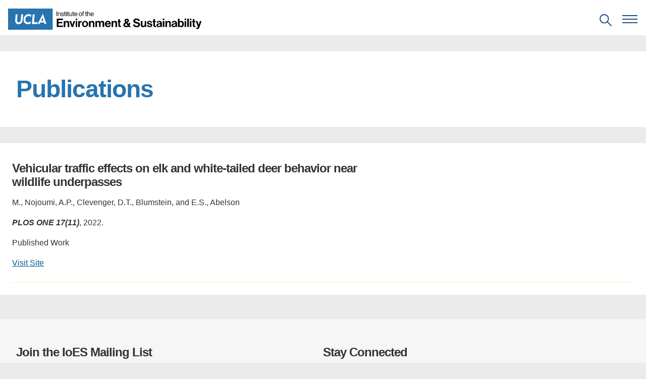

--- FILE ---
content_type: text/html; charset=UTF-8
request_url: https://www.ioes.ucla.edu/publication/vehicular-traffic-effects-on-elk-and-white-tailed-deer-behavior-near-wildlife-underpasses/
body_size: 13165
content:
<!doctype html>
<html lang="en-US">

<head>
  <meta charset="utf-8">
  <meta name="viewport" content="width=device-width, initial-scale=1">
  <title>Vehicular traffic effects on elk and white-tailed deer behavior near wildlife underpasses — Institute of the Environment and Sustainability at UCLA</title>

<!-- The SEO Framework by Sybre Waaijer -->
<meta name="robots" content="max-snippet:-1,max-image-preview:standard,max-video-preview:-1" />
<link rel="canonical" href="https://www.ioes.ucla.edu/publication/vehicular-traffic-effects-on-elk-and-white-tailed-deer-behavior-near-wildlife-underpasses/" />
<meta property="og:type" content="article" />
<meta property="og:locale" content="en_US" />
<meta property="og:site_name" content="Institute of the Environment and Sustainability at UCLA" />
<meta property="og:title" content="Vehicular traffic effects on elk and white-tailed deer behavior near wildlife underpasses — Institute of the Environment and Sustainability at UCLA" />
<meta property="og:url" content="https://www.ioes.ucla.edu/publication/vehicular-traffic-effects-on-elk-and-white-tailed-deer-behavior-near-wildlife-underpasses/" />
<meta property="article:published_time" content="2023-01-28T00:59:49+00:00" />
<meta property="article:modified_time" content="2023-01-28T00:59:49+00:00" />
<script type="application/ld+json">{"@context":"https://schema.org","@graph":[{"@type":"WebSite","@id":"https://www.ioes.ucla.edu/#/schema/WebSite","url":"https://www.ioes.ucla.edu/","name":"Institute of the Environment and Sustainability at UCLA","description":"Moving science to action","inLanguage":"en-US"},{"@type":"WebPage","@id":"https://www.ioes.ucla.edu/publication/vehicular-traffic-effects-on-elk-and-white-tailed-deer-behavior-near-wildlife-underpasses/","url":"https://www.ioes.ucla.edu/publication/vehicular-traffic-effects-on-elk-and-white-tailed-deer-behavior-near-wildlife-underpasses/","name":"Vehicular traffic effects on elk and white-tailed deer behavior near wildlife underpasses — Institute of the Environment and Sustainability at UCLA","inLanguage":"en-US","isPartOf":{"@id":"https://www.ioes.ucla.edu/#/schema/WebSite"},"potentialAction":{"@type":"ReadAction","target":"https://www.ioes.ucla.edu/publication/vehicular-traffic-effects-on-elk-and-white-tailed-deer-behavior-near-wildlife-underpasses/"},"datePublished":"2023-01-28T00:59:49+00:00","dateModified":"2023-01-28T00:59:49+00:00"}]}</script>
<!-- / The SEO Framework by Sybre Waaijer | 1.90ms meta | 0.09ms boot -->

<link rel='dns-prefetch' href='//d1bxh8uas1mnw7.cloudfront.net' />
<link rel='dns-prefetch' href='//www.googletagmanager.com' />
<link rel="alternate" type="application/rss+xml" title="Institute of the Environment and Sustainability at UCLA &raquo; Feed" href="https://www.ioes.ucla.edu/feed/" />
<link rel="alternate" type="application/rss+xml" title="Institute of the Environment and Sustainability at UCLA &raquo; Comments Feed" href="https://www.ioes.ucla.edu/comments/feed/" />
<style id='wp-block-library-inline-css'>
:root{--wp-block-synced-color:#7a00df;--wp-block-synced-color--rgb:122,0,223;--wp-bound-block-color:var(--wp-block-synced-color);--wp-editor-canvas-background:#ddd;--wp-admin-theme-color:#007cba;--wp-admin-theme-color--rgb:0,124,186;--wp-admin-theme-color-darker-10:#006ba1;--wp-admin-theme-color-darker-10--rgb:0,107,160.5;--wp-admin-theme-color-darker-20:#005a87;--wp-admin-theme-color-darker-20--rgb:0,90,135;--wp-admin-border-width-focus:2px}@media (min-resolution:192dpi){:root{--wp-admin-border-width-focus:1.5px}}.wp-element-button{cursor:pointer}:root .has-very-light-gray-background-color{background-color:#eee}:root .has-very-dark-gray-background-color{background-color:#313131}:root .has-very-light-gray-color{color:#eee}:root .has-very-dark-gray-color{color:#313131}:root .has-vivid-green-cyan-to-vivid-cyan-blue-gradient-background{background:linear-gradient(135deg,#00d084,#0693e3)}:root .has-purple-crush-gradient-background{background:linear-gradient(135deg,#34e2e4,#4721fb 50%,#ab1dfe)}:root .has-hazy-dawn-gradient-background{background:linear-gradient(135deg,#faaca8,#dad0ec)}:root .has-subdued-olive-gradient-background{background:linear-gradient(135deg,#fafae1,#67a671)}:root .has-atomic-cream-gradient-background{background:linear-gradient(135deg,#fdd79a,#004a59)}:root .has-nightshade-gradient-background{background:linear-gradient(135deg,#330968,#31cdcf)}:root .has-midnight-gradient-background{background:linear-gradient(135deg,#020381,#2874fc)}:root{--wp--preset--font-size--normal:16px;--wp--preset--font-size--huge:42px}.has-regular-font-size{font-size:1em}.has-larger-font-size{font-size:2.625em}.has-normal-font-size{font-size:var(--wp--preset--font-size--normal)}.has-huge-font-size{font-size:var(--wp--preset--font-size--huge)}.has-text-align-center{text-align:center}.has-text-align-left{text-align:left}.has-text-align-right{text-align:right}.has-fit-text{white-space:nowrap!important}#end-resizable-editor-section{display:none}.aligncenter{clear:both}.items-justified-left{justify-content:flex-start}.items-justified-center{justify-content:center}.items-justified-right{justify-content:flex-end}.items-justified-space-between{justify-content:space-between}.screen-reader-text{border:0;clip-path:inset(50%);height:1px;margin:-1px;overflow:hidden;padding:0;position:absolute;width:1px;word-wrap:normal!important}.screen-reader-text:focus{background-color:#ddd;clip-path:none;color:#444;display:block;font-size:1em;height:auto;left:5px;line-height:normal;padding:15px 23px 14px;text-decoration:none;top:5px;width:auto;z-index:100000}html :where(.has-border-color){border-style:solid}html :where([style*=border-top-color]){border-top-style:solid}html :where([style*=border-right-color]){border-right-style:solid}html :where([style*=border-bottom-color]){border-bottom-style:solid}html :where([style*=border-left-color]){border-left-style:solid}html :where([style*=border-width]){border-style:solid}html :where([style*=border-top-width]){border-top-style:solid}html :where([style*=border-right-width]){border-right-style:solid}html :where([style*=border-bottom-width]){border-bottom-style:solid}html :where([style*=border-left-width]){border-left-style:solid}html :where(img[class*=wp-image-]){height:auto;max-width:100%}:where(figure){margin:0 0 1em}html :where(.is-position-sticky){--wp-admin--admin-bar--position-offset:var(--wp-admin--admin-bar--height,0px)}@media screen and (max-width:600px){html :where(.is-position-sticky){--wp-admin--admin-bar--position-offset:0px}}

/*# sourceURL=wp-block-library-inline-css */
</style><style id='wp-block-paragraph-inline-css'>
.is-small-text{font-size:.875em}.is-regular-text{font-size:1em}.is-large-text{font-size:2.25em}.is-larger-text{font-size:3em}.has-drop-cap:not(:focus):first-letter{float:left;font-size:8.4em;font-style:normal;font-weight:100;line-height:.68;margin:.05em .1em 0 0;text-transform:uppercase}body.rtl .has-drop-cap:not(:focus):first-letter{float:none;margin-left:.1em}p.has-drop-cap.has-background{overflow:hidden}:root :where(p.has-background){padding:1.25em 2.375em}:where(p.has-text-color:not(.has-link-color)) a{color:inherit}p.has-text-align-left[style*="writing-mode:vertical-lr"],p.has-text-align-right[style*="writing-mode:vertical-rl"]{rotate:180deg}
/*# sourceURL=https://www.ioes.ucla.edu/wp-includes/blocks/paragraph/style.min.css */
</style>
<style id='global-styles-inline-css'>
:root{--wp--preset--aspect-ratio--square: 1;--wp--preset--aspect-ratio--4-3: 4/3;--wp--preset--aspect-ratio--3-4: 3/4;--wp--preset--aspect-ratio--3-2: 3/2;--wp--preset--aspect-ratio--2-3: 2/3;--wp--preset--aspect-ratio--16-9: 16/9;--wp--preset--aspect-ratio--9-16: 9/16;--wp--preset--color--black: #000000;--wp--preset--color--cyan-bluish-gray: #abb8c3;--wp--preset--color--white: #FFFFFF;--wp--preset--color--pale-pink: #f78da7;--wp--preset--color--vivid-red: #cf2e2e;--wp--preset--color--luminous-vivid-orange: #ff6900;--wp--preset--color--luminous-vivid-amber: #fcb900;--wp--preset--color--light-green-cyan: #7bdcb5;--wp--preset--color--vivid-green-cyan: #00d084;--wp--preset--color--pale-cyan-blue: #8ed1fc;--wp--preset--color--vivid-cyan-blue: #0693e3;--wp--preset--color--vivid-purple: #9b51e0;--wp--preset--color--ucla-blue: #2774AE;--wp--preset--color--ucla-gold: #FFD100;--wp--preset--color--darkest-blue: #003B5C;--wp--preset--color--darker-blue: #005587;--wp--preset--color--lighter-blue: #8BB8EE;--wp--preset--color--lightest-blue: #DAEBFE;--wp--preset--color--darkest-gold: #FFB81C;--wp--preset--color--darker-gold: #FFC72C;--wp--preset--color--gray-80: #333333;--wp--preset--color--gray-60: #666666;--wp--preset--color--gray-40: #999999;--wp--preset--color--gray-20: #CCCCCC;--wp--preset--color--gray-15: #D9D9D9;--wp--preset--color--gray-10: #E5E5E5;--wp--preset--color--gray-08: #EBEBEB;--wp--preset--color--gray-05: #F2F2F2;--wp--preset--color--gray-03: #F7F7F7;--wp--preset--gradient--vivid-cyan-blue-to-vivid-purple: linear-gradient(135deg,rgb(6,147,227) 0%,rgb(155,81,224) 100%);--wp--preset--gradient--light-green-cyan-to-vivid-green-cyan: linear-gradient(135deg,rgb(122,220,180) 0%,rgb(0,208,130) 100%);--wp--preset--gradient--luminous-vivid-amber-to-luminous-vivid-orange: linear-gradient(135deg,rgb(252,185,0) 0%,rgb(255,105,0) 100%);--wp--preset--gradient--luminous-vivid-orange-to-vivid-red: linear-gradient(135deg,rgb(255,105,0) 0%,rgb(207,46,46) 100%);--wp--preset--gradient--very-light-gray-to-cyan-bluish-gray: linear-gradient(135deg,rgb(238,238,238) 0%,rgb(169,184,195) 100%);--wp--preset--gradient--cool-to-warm-spectrum: linear-gradient(135deg,rgb(74,234,220) 0%,rgb(151,120,209) 20%,rgb(207,42,186) 40%,rgb(238,44,130) 60%,rgb(251,105,98) 80%,rgb(254,248,76) 100%);--wp--preset--gradient--blush-light-purple: linear-gradient(135deg,rgb(255,206,236) 0%,rgb(152,150,240) 100%);--wp--preset--gradient--blush-bordeaux: linear-gradient(135deg,rgb(254,205,165) 0%,rgb(254,45,45) 50%,rgb(107,0,62) 100%);--wp--preset--gradient--luminous-dusk: linear-gradient(135deg,rgb(255,203,112) 0%,rgb(199,81,192) 50%,rgb(65,88,208) 100%);--wp--preset--gradient--pale-ocean: linear-gradient(135deg,rgb(255,245,203) 0%,rgb(182,227,212) 50%,rgb(51,167,181) 100%);--wp--preset--gradient--electric-grass: linear-gradient(135deg,rgb(202,248,128) 0%,rgb(113,206,126) 100%);--wp--preset--gradient--midnight: linear-gradient(135deg,rgb(2,3,129) 0%,rgb(40,116,252) 100%);--wp--preset--font-size--small: clamp(1.125rem, 1.125rem + ((1vw - 0.48rem) * 0.439), 1.25rem);--wp--preset--font-size--medium: clamp(1.25rem, 1.25rem + ((1vw - 0.48rem) * 0.877), 1.5rem);--wp--preset--font-size--large: clamp(1.75rem, 1.75rem + ((1vw - 0.48rem) * 1.754), 2.25rem);--wp--preset--font-size--x-large: clamp(2.25rem, 2.25rem + ((1vw - 0.48rem) * 2.632), 3rem);--wp--preset--font-size--x-small: 0.875rem;--wp--preset--font-size--base: 1rem;--wp--preset--font-family--helvetica: Helvetica, Roboto, Arial, "Lucida Grande", sans-serif;--wp--preset--spacing--20: 0.125rem;--wp--preset--spacing--30: 0.25rem;--wp--preset--spacing--40: 0.5rem;--wp--preset--spacing--50: 0.75rem;--wp--preset--spacing--60: 1rem;--wp--preset--spacing--70: 1.5rem;--wp--preset--spacing--80: 5.06rem;--wp--preset--spacing--10: 0;--wp--preset--shadow--natural: 6px 6px 9px rgba(0, 0, 0, 0.2);--wp--preset--shadow--deep: 12px 12px 50px rgba(0, 0, 0, 0.4);--wp--preset--shadow--sharp: 6px 6px 0px rgba(0, 0, 0, 0.2);--wp--preset--shadow--outlined: 6px 6px 0px -3px rgb(255, 255, 255), 6px 6px rgb(0, 0, 0);--wp--preset--shadow--crisp: 6px 6px 0px rgb(0, 0, 0);}:root { --wp--style--global--content-size: 776px;--wp--style--global--wide-size: 1176px; }:where(body) { margin: 0; }.wp-site-blocks { padding-top: var(--wp--style--root--padding-top); padding-bottom: var(--wp--style--root--padding-bottom); }.has-global-padding { padding-right: var(--wp--style--root--padding-right); padding-left: var(--wp--style--root--padding-left); }.has-global-padding > .alignfull { margin-right: calc(var(--wp--style--root--padding-right) * -1); margin-left: calc(var(--wp--style--root--padding-left) * -1); }.has-global-padding :where(:not(.alignfull.is-layout-flow) > .has-global-padding:not(.wp-block-block, .alignfull)) { padding-right: 0; padding-left: 0; }.has-global-padding :where(:not(.alignfull.is-layout-flow) > .has-global-padding:not(.wp-block-block, .alignfull)) > .alignfull { margin-left: 0; margin-right: 0; }.wp-site-blocks > .alignleft { float: left; margin-right: 2em; }.wp-site-blocks > .alignright { float: right; margin-left: 2em; }.wp-site-blocks > .aligncenter { justify-content: center; margin-left: auto; margin-right: auto; }:where(.wp-site-blocks) > * { margin-block-start: 1rem; margin-block-end: 0; }:where(.wp-site-blocks) > :first-child { margin-block-start: 0; }:where(.wp-site-blocks) > :last-child { margin-block-end: 0; }:root { --wp--style--block-gap: 1rem; }:root :where(.is-layout-flow) > :first-child{margin-block-start: 0;}:root :where(.is-layout-flow) > :last-child{margin-block-end: 0;}:root :where(.is-layout-flow) > *{margin-block-start: 1rem;margin-block-end: 0;}:root :where(.is-layout-constrained) > :first-child{margin-block-start: 0;}:root :where(.is-layout-constrained) > :last-child{margin-block-end: 0;}:root :where(.is-layout-constrained) > *{margin-block-start: 1rem;margin-block-end: 0;}:root :where(.is-layout-flex){gap: 1rem;}:root :where(.is-layout-grid){gap: 1rem;}.is-layout-flow > .alignleft{float: left;margin-inline-start: 0;margin-inline-end: 2em;}.is-layout-flow > .alignright{float: right;margin-inline-start: 2em;margin-inline-end: 0;}.is-layout-flow > .aligncenter{margin-left: auto !important;margin-right: auto !important;}.is-layout-constrained > .alignleft{float: left;margin-inline-start: 0;margin-inline-end: 2em;}.is-layout-constrained > .alignright{float: right;margin-inline-start: 2em;margin-inline-end: 0;}.is-layout-constrained > .aligncenter{margin-left: auto !important;margin-right: auto !important;}.is-layout-constrained > :where(:not(.alignleft):not(.alignright):not(.alignfull)){max-width: var(--wp--style--global--content-size);margin-left: auto !important;margin-right: auto !important;}.is-layout-constrained > .alignwide{max-width: var(--wp--style--global--wide-size);}body .is-layout-flex{display: flex;}.is-layout-flex{flex-wrap: wrap;align-items: center;}.is-layout-flex > :is(*, div){margin: 0;}body .is-layout-grid{display: grid;}.is-layout-grid > :is(*, div){margin: 0;}body{font-family: var(--wp--preset--font-family--helvetica);--wp--style--root--padding-top: 0px;--wp--style--root--padding-right: 1.5rem;--wp--style--root--padding-bottom: 0px;--wp--style--root--padding-left: 1.5rem;}a:where(:not(.wp-element-button)){text-decoration: none;}h1{font-size: var(--wp--preset--font-size--x-large);}h2{font-size: var(--wp--preset--font-size--large);}h3{font-size: var(--wp--preset--font-size--medium);}h4{font-size: var(--wp--preset--font-size--small);}h5{font-size: var(--wp--preset--font-size--base);}h6{font-size: var(--wp--preset--font-size--x-small);}:root :where(.wp-element-button, .wp-block-button__link){background-color: #32373c;border-width: 0;color: #fff;font-family: inherit;font-size: inherit;font-style: inherit;font-weight: inherit;letter-spacing: inherit;line-height: inherit;padding-top: calc(0.667em + 2px);padding-right: calc(1.333em + 2px);padding-bottom: calc(0.667em + 2px);padding-left: calc(1.333em + 2px);text-decoration: none;text-transform: inherit;}.has-black-color{color: var(--wp--preset--color--black) !important;}.has-cyan-bluish-gray-color{color: var(--wp--preset--color--cyan-bluish-gray) !important;}.has-white-color{color: var(--wp--preset--color--white) !important;}.has-pale-pink-color{color: var(--wp--preset--color--pale-pink) !important;}.has-vivid-red-color{color: var(--wp--preset--color--vivid-red) !important;}.has-luminous-vivid-orange-color{color: var(--wp--preset--color--luminous-vivid-orange) !important;}.has-luminous-vivid-amber-color{color: var(--wp--preset--color--luminous-vivid-amber) !important;}.has-light-green-cyan-color{color: var(--wp--preset--color--light-green-cyan) !important;}.has-vivid-green-cyan-color{color: var(--wp--preset--color--vivid-green-cyan) !important;}.has-pale-cyan-blue-color{color: var(--wp--preset--color--pale-cyan-blue) !important;}.has-vivid-cyan-blue-color{color: var(--wp--preset--color--vivid-cyan-blue) !important;}.has-vivid-purple-color{color: var(--wp--preset--color--vivid-purple) !important;}.has-ucla-blue-color{color: var(--wp--preset--color--ucla-blue) !important;}.has-ucla-gold-color{color: var(--wp--preset--color--ucla-gold) !important;}.has-darkest-blue-color{color: var(--wp--preset--color--darkest-blue) !important;}.has-darker-blue-color{color: var(--wp--preset--color--darker-blue) !important;}.has-lighter-blue-color{color: var(--wp--preset--color--lighter-blue) !important;}.has-lightest-blue-color{color: var(--wp--preset--color--lightest-blue) !important;}.has-darkest-gold-color{color: var(--wp--preset--color--darkest-gold) !important;}.has-darker-gold-color{color: var(--wp--preset--color--darker-gold) !important;}.has-gray-80-color{color: var(--wp--preset--color--gray-80) !important;}.has-gray-60-color{color: var(--wp--preset--color--gray-60) !important;}.has-gray-40-color{color: var(--wp--preset--color--gray-40) !important;}.has-gray-20-color{color: var(--wp--preset--color--gray-20) !important;}.has-gray-15-color{color: var(--wp--preset--color--gray-15) !important;}.has-gray-10-color{color: var(--wp--preset--color--gray-10) !important;}.has-gray-08-color{color: var(--wp--preset--color--gray-08) !important;}.has-gray-05-color{color: var(--wp--preset--color--gray-05) !important;}.has-gray-03-color{color: var(--wp--preset--color--gray-03) !important;}.has-black-background-color{background-color: var(--wp--preset--color--black) !important;}.has-cyan-bluish-gray-background-color{background-color: var(--wp--preset--color--cyan-bluish-gray) !important;}.has-white-background-color{background-color: var(--wp--preset--color--white) !important;}.has-pale-pink-background-color{background-color: var(--wp--preset--color--pale-pink) !important;}.has-vivid-red-background-color{background-color: var(--wp--preset--color--vivid-red) !important;}.has-luminous-vivid-orange-background-color{background-color: var(--wp--preset--color--luminous-vivid-orange) !important;}.has-luminous-vivid-amber-background-color{background-color: var(--wp--preset--color--luminous-vivid-amber) !important;}.has-light-green-cyan-background-color{background-color: var(--wp--preset--color--light-green-cyan) !important;}.has-vivid-green-cyan-background-color{background-color: var(--wp--preset--color--vivid-green-cyan) !important;}.has-pale-cyan-blue-background-color{background-color: var(--wp--preset--color--pale-cyan-blue) !important;}.has-vivid-cyan-blue-background-color{background-color: var(--wp--preset--color--vivid-cyan-blue) !important;}.has-vivid-purple-background-color{background-color: var(--wp--preset--color--vivid-purple) !important;}.has-ucla-blue-background-color{background-color: var(--wp--preset--color--ucla-blue) !important;}.has-ucla-gold-background-color{background-color: var(--wp--preset--color--ucla-gold) !important;}.has-darkest-blue-background-color{background-color: var(--wp--preset--color--darkest-blue) !important;}.has-darker-blue-background-color{background-color: var(--wp--preset--color--darker-blue) !important;}.has-lighter-blue-background-color{background-color: var(--wp--preset--color--lighter-blue) !important;}.has-lightest-blue-background-color{background-color: var(--wp--preset--color--lightest-blue) !important;}.has-darkest-gold-background-color{background-color: var(--wp--preset--color--darkest-gold) !important;}.has-darker-gold-background-color{background-color: var(--wp--preset--color--darker-gold) !important;}.has-gray-80-background-color{background-color: var(--wp--preset--color--gray-80) !important;}.has-gray-60-background-color{background-color: var(--wp--preset--color--gray-60) !important;}.has-gray-40-background-color{background-color: var(--wp--preset--color--gray-40) !important;}.has-gray-20-background-color{background-color: var(--wp--preset--color--gray-20) !important;}.has-gray-15-background-color{background-color: var(--wp--preset--color--gray-15) !important;}.has-gray-10-background-color{background-color: var(--wp--preset--color--gray-10) !important;}.has-gray-08-background-color{background-color: var(--wp--preset--color--gray-08) !important;}.has-gray-05-background-color{background-color: var(--wp--preset--color--gray-05) !important;}.has-gray-03-background-color{background-color: var(--wp--preset--color--gray-03) !important;}.has-black-border-color{border-color: var(--wp--preset--color--black) !important;}.has-cyan-bluish-gray-border-color{border-color: var(--wp--preset--color--cyan-bluish-gray) !important;}.has-white-border-color{border-color: var(--wp--preset--color--white) !important;}.has-pale-pink-border-color{border-color: var(--wp--preset--color--pale-pink) !important;}.has-vivid-red-border-color{border-color: var(--wp--preset--color--vivid-red) !important;}.has-luminous-vivid-orange-border-color{border-color: var(--wp--preset--color--luminous-vivid-orange) !important;}.has-luminous-vivid-amber-border-color{border-color: var(--wp--preset--color--luminous-vivid-amber) !important;}.has-light-green-cyan-border-color{border-color: var(--wp--preset--color--light-green-cyan) !important;}.has-vivid-green-cyan-border-color{border-color: var(--wp--preset--color--vivid-green-cyan) !important;}.has-pale-cyan-blue-border-color{border-color: var(--wp--preset--color--pale-cyan-blue) !important;}.has-vivid-cyan-blue-border-color{border-color: var(--wp--preset--color--vivid-cyan-blue) !important;}.has-vivid-purple-border-color{border-color: var(--wp--preset--color--vivid-purple) !important;}.has-ucla-blue-border-color{border-color: var(--wp--preset--color--ucla-blue) !important;}.has-ucla-gold-border-color{border-color: var(--wp--preset--color--ucla-gold) !important;}.has-darkest-blue-border-color{border-color: var(--wp--preset--color--darkest-blue) !important;}.has-darker-blue-border-color{border-color: var(--wp--preset--color--darker-blue) !important;}.has-lighter-blue-border-color{border-color: var(--wp--preset--color--lighter-blue) !important;}.has-lightest-blue-border-color{border-color: var(--wp--preset--color--lightest-blue) !important;}.has-darkest-gold-border-color{border-color: var(--wp--preset--color--darkest-gold) !important;}.has-darker-gold-border-color{border-color: var(--wp--preset--color--darker-gold) !important;}.has-gray-80-border-color{border-color: var(--wp--preset--color--gray-80) !important;}.has-gray-60-border-color{border-color: var(--wp--preset--color--gray-60) !important;}.has-gray-40-border-color{border-color: var(--wp--preset--color--gray-40) !important;}.has-gray-20-border-color{border-color: var(--wp--preset--color--gray-20) !important;}.has-gray-15-border-color{border-color: var(--wp--preset--color--gray-15) !important;}.has-gray-10-border-color{border-color: var(--wp--preset--color--gray-10) !important;}.has-gray-08-border-color{border-color: var(--wp--preset--color--gray-08) !important;}.has-gray-05-border-color{border-color: var(--wp--preset--color--gray-05) !important;}.has-gray-03-border-color{border-color: var(--wp--preset--color--gray-03) !important;}.has-vivid-cyan-blue-to-vivid-purple-gradient-background{background: var(--wp--preset--gradient--vivid-cyan-blue-to-vivid-purple) !important;}.has-light-green-cyan-to-vivid-green-cyan-gradient-background{background: var(--wp--preset--gradient--light-green-cyan-to-vivid-green-cyan) !important;}.has-luminous-vivid-amber-to-luminous-vivid-orange-gradient-background{background: var(--wp--preset--gradient--luminous-vivid-amber-to-luminous-vivid-orange) !important;}.has-luminous-vivid-orange-to-vivid-red-gradient-background{background: var(--wp--preset--gradient--luminous-vivid-orange-to-vivid-red) !important;}.has-very-light-gray-to-cyan-bluish-gray-gradient-background{background: var(--wp--preset--gradient--very-light-gray-to-cyan-bluish-gray) !important;}.has-cool-to-warm-spectrum-gradient-background{background: var(--wp--preset--gradient--cool-to-warm-spectrum) !important;}.has-blush-light-purple-gradient-background{background: var(--wp--preset--gradient--blush-light-purple) !important;}.has-blush-bordeaux-gradient-background{background: var(--wp--preset--gradient--blush-bordeaux) !important;}.has-luminous-dusk-gradient-background{background: var(--wp--preset--gradient--luminous-dusk) !important;}.has-pale-ocean-gradient-background{background: var(--wp--preset--gradient--pale-ocean) !important;}.has-electric-grass-gradient-background{background: var(--wp--preset--gradient--electric-grass) !important;}.has-midnight-gradient-background{background: var(--wp--preset--gradient--midnight) !important;}.has-small-font-size{font-size: var(--wp--preset--font-size--small) !important;}.has-medium-font-size{font-size: var(--wp--preset--font-size--medium) !important;}.has-large-font-size{font-size: var(--wp--preset--font-size--large) !important;}.has-x-large-font-size{font-size: var(--wp--preset--font-size--x-large) !important;}.has-x-small-font-size{font-size: var(--wp--preset--font-size--x-small) !important;}.has-base-font-size{font-size: var(--wp--preset--font-size--base) !important;}.has-helvetica-font-family{font-family: var(--wp--preset--font-family--helvetica) !important;}
/*# sourceURL=global-styles-inline-css */
</style>

<link rel='stylesheet' id='ucla-button-style-css' href='https://www.ioes.ucla.edu/wp-content/mu-plugins/ucla-wordpress-plugin/build/blocks/button/style-index.css?ver=6.9' media='all' />
<link rel='stylesheet' id='wp-components-css' href='https://www.ioes.ucla.edu/wp-includes/css/dist/components/style.min.css?ver=6.9' media='all' />
<link rel='stylesheet' id='common-css' href='https://www.ioes.ucla.edu/wp-admin/css/common.min.css?ver=6.9' media='all' />
<link rel='stylesheet' id='forms-css' href='https://www.ioes.ucla.edu/wp-admin/css/forms.min.css?ver=6.9' media='all' />
<link rel='stylesheet' id='wp-reset-editor-styles-css' href='https://www.ioes.ucla.edu/wp-includes/css/dist/block-library/reset.min.css?ver=6.9' media='all' />
<link rel='stylesheet' id='wp-block-editor-content-css' href='https://www.ioes.ucla.edu/wp-includes/css/dist/block-editor/content.min.css?ver=6.9' media='all' />
<link rel='stylesheet' id='wp-block-library-theme-css' href='https://www.ioes.ucla.edu/wp-includes/css/dist/block-library/theme.min.css?ver=6.9' media='all' />
<link rel='stylesheet' id='wp-edit-blocks-css' href='https://www.ioes.ucla.edu/wp-includes/css/dist/block-library/editor.min.css?ver=6.9' media='all' />
<link rel='stylesheet' id='ucla-button-editor-style-css' href='https://www.ioes.ucla.edu/wp-content/mu-plugins/ucla-wordpress-plugin/build/blocks/button/index.css?ver=6.9' media='all' />
<link rel='stylesheet' id='ucla-table-style-css' href='https://www.ioes.ucla.edu/wp-content/mu-plugins/ucla-wordpress-plugin/build/blocks/table/style-index.css?ver=6.9' media='all' />
<link rel='stylesheet' id='ucla-table-editor-style-css' href='https://www.ioes.ucla.edu/wp-content/mu-plugins/ucla-wordpress-plugin/build/blocks/table/index.css?ver=6.9' media='all' />
<link rel='stylesheet' id='ucla-list-style-css' href='https://www.ioes.ucla.edu/wp-content/mu-plugins/ucla-wordpress-plugin/build/blocks/list/style-index.css?ver=6.9' media='all' />
<link rel='stylesheet' id='ucla-list-editor-style-css' href='https://www.ioes.ucla.edu/wp-content/mu-plugins/ucla-wordpress-plugin/build/blocks/list/index.css?ver=6.9' media='all' />
<link rel='stylesheet' id='ucla-gallery-style-css' href='https://www.ioes.ucla.edu/wp-content/mu-plugins/ucla-wordpress-plugin/build/blocks/gallery/style-index.css?ver=6.9' media='all' />
<link rel='stylesheet' id='ucla-gallery-editor-style-css' href='https://www.ioes.ucla.edu/wp-content/mu-plugins/ucla-wordpress-plugin/build/blocks/gallery/index.css?ver=6.9' media='all' />
<link rel='stylesheet' id='ucla-media-text-style-css' href='https://www.ioes.ucla.edu/wp-content/mu-plugins/ucla-wordpress-plugin/build/blocks/media-text/style-index.css?ver=6.9' media='all' />
<link rel='stylesheet' id='ucla-responsive-block-controls-styles-css' href='https://www.ioes.ucla.edu/wp-content/mu-plugins/ucla-wordpress-plugin/build/responsive-controls/style-responsive-controls.css?ver=856439c4193a3245b039' media='all' />
<link rel='stylesheet' id='ioes-style-css' href='https://www.ioes.ucla.edu/wp-content/themes/uclaioes/css/style.min.css?ver=20251118' media='all' />
<link rel='stylesheet' id='editor-style-css' href='https://www.ioes.ucla.edu/wp-content/themes/uclaioes/editor-style.css?ver=6.9' media='all' />
<link rel='stylesheet' id='ucla-wordpress-style-css' href='https://www.ioes.ucla.edu/wp-content/themes/uclaioes/css/ucla-lib.min.css?ver=1.0' media='all' />
<script src="https://www.ioes.ucla.edu/wp-includes/js/jquery/jquery.min.js?ver=3.7.1" id="jquery-core-js"></script>
<script src="https://www.ioes.ucla.edu/wp-includes/js/jquery/jquery-migrate.min.js?ver=3.4.1" id="jquery-migrate-js"></script>

<!-- Google tag (gtag.js) snippet added by Site Kit -->
<!-- Google Analytics snippet added by Site Kit -->
<script src="https://www.googletagmanager.com/gtag/js?id=G-Z7FKERPE67" id="google_gtagjs-js" async></script>
<script id="google_gtagjs-js-after">
window.dataLayer = window.dataLayer || [];function gtag(){dataLayer.push(arguments);}
gtag("set","linker",{"domains":["www.ioes.ucla.edu"]});
gtag("js", new Date());
gtag("set", "developer_id.dZTNiMT", true);
gtag("config", "G-Z7FKERPE67", {"googlesitekit_post_type":"publication"});
//# sourceURL=google_gtagjs-js-after
</script>
<link rel="https://api.w.org/" href="https://www.ioes.ucla.edu/wp-json/" /><link rel="alternate" title="JSON" type="application/json" href="https://www.ioes.ucla.edu/wp-json/wp/v2/publication/57749" /><link rel="EditURI" type="application/rsd+xml" title="RSD" href="https://www.ioes.ucla.edu/xmlrpc.php?rsd" />
<meta name="generator" content="Site Kit by Google 1.170.0" /><meta name="generator" content="performance-lab 4.0.1; plugins: webp-uploads">
<meta name="generator" content="webp-uploads 2.6.1">

<!-- ALTMETRIC META TAGS -->
<meta name="citation_title" content="Vehicular traffic effects on elk and white-tailed deer behavior near wildlife underpasses">
<meta name="citation_author" content="M., Nojoumi, A.P., Clevenger, D.T., Blumstein">
<meta name="citation_author" content="E.S., Abelson">
<meta name="citation_journal_title" content="PLOS ONE 17(11)">
<meta name="DC.Identifier" content="10.1371/journal.pone.0269587">
<meta name="entity" content="La Kretz Center for California Conservation Science">
<!-- END ALTMETRIC TAGS -->

<!-- Google Tag Manager snippet added by Site Kit -->
<script>
			( function( w, d, s, l, i ) {
				w[l] = w[l] || [];
				w[l].push( {'gtm.start': new Date().getTime(), event: 'gtm.js'} );
				var f = d.getElementsByTagName( s )[0],
					j = d.createElement( s ), dl = l != 'dataLayer' ? '&l=' + l : '';
				j.async = true;
				j.src = 'https://www.googletagmanager.com/gtm.js?id=' + i + dl;
				f.parentNode.insertBefore( j, f );
			} )( window, document, 'script', 'dataLayer', 'GTM-TSR27KR' );
			
</script>

<!-- End Google Tag Manager snippet added by Site Kit -->

  <link rel="pingback" href="https://www.ioes.ucla.edu/xmlrpc.php">
  <link rel="apple-touch-icon" href="https://www.ioes.ucla.edu/wp-content/themes/uclaioes/assets/images/apple-touch-icon.png">
  <meta name="msapplication-TileColor" content="#FFFFFF">
  <meta name="msapplication-TileImage" content="https://www.ioes.ucla.edu/wp-content/themes/uclaioes/assets/images/favicon-144.png">
  <link rel="icon" type="image/png" sizes="32x32" href="https://www.ioes.ucla.edu/wp-content/themes/uclaioes/assets/images/favicon.png">

  <meta name="theme-color" content="#ffffff">
  

</head>

<body class="wp-singular publication-template-default single single-publication postid-57749 wp-embed-responsive wp-theme-uclaioes">
  <header role="banner">
    <div class="u-p-0 u-m-0"><a class="skip-link visually-hidden" href="#main">Skip to main content</a></div>

    <div class="site-header">

      <a class="ucla-ioes-logo-link" href="https://www.ioes.ucla.edu/" rel="home">
        <img class="ucla-ioes-logo" src="https://www.ioes.ucla.edu/wp-content/themes/uclaioes/assets/images/ucla-ioes-logo.svg" alt="UCLA IoES logo" />
      </a>

      <div class="search-nav-section">
      <a aria-label="Search" href id="search-icon">
        <svg class="search-icon" xmlns="http://www.w3.org/2000/svg" width="24" height="24" viewBox="0 0 24 24">
          <path d="M23.7,22.31,16.43,15a9.11,9.11,0,0,0,2.09-5.78,9.26,9.26,0,1,0-9.26,9.26A9.11,9.11,0,0,0,15,16.43l7.27,7.27A1.06,1.06,0,0,0,23,24a1.08,1.08,0,0,0,.7-.3A1,1,0,0,0,23.7,22.31ZM2,9.3a7.3,7.3,0,1,1,7.3,7.3A7.34,7.34,0,0,1,2,9.3Z" fill="#1e4b87" />
        </svg>
      </a>

      <a aria-label="Navigation Menu" id="main-menu-hamburger" href="#"><span></span></a> <!-- MAIN MENU HAMBURGER GOES HERE -->
      </div>
    </div>
    <!-- HIDDEN BY DEFAULT -->
    <div class="search-overlay">
      <div class="search-wrapper">
        <div class="search-form-wrapper">
          <form class="search-form" action="https://www.ioes.ucla.edu/" method="get">
    <label class="visually-hidden" for="search">Search</label>
    <input title="Search" id="search" type="text" name="s" placeholder="Type your search" class="search-field" />
    <input type="submit" class="search-submit" value="Search" />
</form>        </div>

        <div id="search-select-wrapper">

          <p class="u-yellow" id="search-select-title"><span class="h5">DISCOVER THE INNOVATIVE<br />WORK WE ARE DOING ON:</span></p>
          <div id="search-select-topic">Select Topic +</div>

          <ul id="search-dropdown">
            <!-- HIDDEN BY DEFAULT -->

            <li><a href="https://www.ioes.ucla.edu/topics/air-food-water/">Air, Food &amp; Water</a></li><li><a href="https://www.ioes.ucla.edu/topics/art-culture/">Art &amp; Culture</a></li><li><a href="https://www.ioes.ucla.edu/topics/cities-towns/">Cities &amp; Towns</a></li><li><a href="https://www.ioes.ucla.edu/topics/climate-change/">Climate Change</a></li><li><a href="https://www.ioes.ucla.edu/topics/energy-technology/">Energy &amp; Technology</a></li><li><a href="https://www.ioes.ucla.edu/topics/environmental-justice/">Environmental Justice</a></li><li><a href="https://www.ioes.ucla.edu/topics/law-policy/">Law &amp; Policy</a></li><li><a href="https://www.ioes.ucla.edu/topics/nature-conservation/">Nature &amp; Conservation</a></li><li><a href="https://www.ioes.ucla.edu/topics/sustainable-business/">Sustainable Business</a></li>          </ul>
        </div>

        <div class="close-search">
          <svg class="icon-close" xmlns="http://www.w3.org/2000/svg" viewBox="0 0 30 30">
            <path d="M.3 28.7c.2.2.4.3.7.3s.5-.1.7-.3l12.8-12.8 12.8 12.8c.2.2.4.3.7.3.2 0 .5-.1.7-.3.4-.4.4-1 0-1.4L15.9 14.5 28.7 1.7c.4-.4.4-1 0-1.4-.4-.4-1-.4-1.4 0L14.5 13.1 1.7.3C1.3-.1.7-.1.3.3c-.4.4-.4 1 0 1.4l12.8 12.8L.3 27.3c-.4.4-.4 1 0 1.4z" fill="#fff" />
          </svg>
        </div>
      </div>
    </div><!-- .search-overlay -->

  </header>

  <nav id="site-navigation" class="main-navigation" role="navigation">
    <!-- HIDDEN BY DEFAULT -->
    <div id="main-menu-wrapper">
      <div id="menu-the-institute-wrapper" class="menu-column">
        <h2>The Institute</h2>
        <ul id="menu-the-institute" class="menu"><li id="menu-item-820" class="menu-item menu-item-type-post_type menu-item-object-page menu-item-820"><a href="https://www.ioes.ucla.edu/mission/">Mission</a></li>
<li id="menu-item-1697" class="menu-item menu-item-type-post_type menu-item-object-page menu-item-1697"><a href="https://www.ioes.ucla.edu/people/">People</a></li>
<li id="menu-item-22046" class="menu-item menu-item-type-post_type menu-item-object-page menu-item-22046"><a href="https://www.ioes.ucla.edu/newsroom/">IoES Newsroom</a></li>
<li id="menu-item-34294" class="menu-item menu-item-type-post_type menu-item-object-page menu-item-34294"><a href="https://www.ioes.ucla.edu/magazine/">IoES Magazine</a></li>
<li id="menu-item-1699" class="menu-item menu-item-type-post_type menu-item-object-page menu-item-1699"><a href="https://www.ioes.ucla.edu/accomplishments/">Accomplishments</a></li>
<li id="menu-item-70522" class="menu-item menu-item-type-post_type menu-item-object-page menu-item-70522"><a href="https://www.ioes.ucla.edu/contact/">Contact Information</a></li>
</ul>      </div>

      <div id="menu-education-wrapper" class="menu-column">
        <h2>Education</h2>
        <ul id="menu-education" class="menu"><li id="menu-item-7272" class="menu-item menu-item-type-post_type menu-item-object-page menu-item-7272"><a href="https://www.ioes.ucla.edu/our-programs/">Environmental Education in the Anthropocene</a></li>
<li id="menu-item-1028" class="menu-item menu-item-type-post_type menu-item-object-page menu-item-1028"><a href="https://www.ioes.ucla.edu/envisci/">B.S. in Environmental Science</a></li>
<li id="menu-item-1029" class="menu-item menu-item-type-post_type menu-item-object-page menu-item-1029"><a href="https://www.ioes.ucla.edu/minor/">Minor in Environmental Systems and Society</a></li>
<li id="menu-item-1030" class="menu-item menu-item-type-post_type menu-item-object-page menu-item-1030"><a href="https://www.ioes.ucla.edu/ese/">D.Env. in Environmental Science and Engineering</a></li>
<li id="menu-item-20807" class="menu-item menu-item-type-post_type menu-item-object-page menu-item-20807"><a href="https://www.ioes.ucla.edu/phd/">Ph.D. in Environment and Sustainability</a></li>
<li id="menu-item-1031" class="menu-item menu-item-type-post_type menu-item-object-page menu-item-1031"><a href="https://www.ioes.ucla.edu/lis/">Leaders in Sustainability Graduate Certificate</a></li>
</ul>      </div>

      <div id="menu-research-wrapper" class="menu-column">
        <h2>Research</h2>
        <ul id="menu-research" class="menu"><li id="menu-item-35637" class="menu-item menu-item-type-post_type menu-item-object-page menu-item-35637"><a href="https://www.ioes.ucla.edu/topics/">Topics</a></li>
<li id="menu-item-1033" class="menu-item menu-item-type-post_type menu-item-object-page menu-item-1033"><a href="https://www.ioes.ucla.edu/centers-and-initiatives/">Centers</a></li>
<li id="menu-item-20791" class="menu-item menu-item-type-custom menu-item-object-custom menu-item-20791"><a href="/centers-and-initiatives/#field-sites">Field Sites</a></li>
<li id="menu-item-1032" class="menu-item menu-item-type-post_type menu-item-object-page menu-item-1032"><a href="https://www.ioes.ucla.edu/projects/">Projects</a></li>
<li id="menu-item-1034" class="menu-item menu-item-type-post_type menu-item-object-page menu-item-1034"><a href="https://www.ioes.ucla.edu/publications/">Publications</a></li>
</ul>      </div>

      <div id="menu-outreach-wrapper" class="menu-column">
        <h2>Engagement</h2>
        <ul id="menu-engagement" class="menu"><li id="menu-item-1037" class="menu-item menu-item-type-post_type menu-item-object-page menu-item-1037"><a href="https://www.ioes.ucla.edu/events/">Events</a></li>
<li id="menu-item-21431" class="menu-item menu-item-type-post_type menu-item-object-page menu-item-21431"><a href="https://www.ioes.ucla.edu/pritzker-genius/">Pritzker Emerging Environmental Genius Award</a></li>
<li id="menu-item-40469" class="menu-item menu-item-type-post_type menu-item-object-page menu-item-40469"><a href="https://www.ioes.ucla.edu/partners/">Partnerships</a></li>
<li id="menu-item-6664" class="menu-item menu-item-type-post_type menu-item-object-page menu-item-6664"><a href="https://www.ioes.ucla.edu/videos/">Videos</a></li>
<li id="menu-item-70521" class="menu-item menu-item-type-post_type menu-item-object-page menu-item-70521"><a href="https://www.ioes.ucla.edu/support-us/">Support Us</a></li>
</ul>      </div>

    </div><!-- main-menu-wrapper -->

  </nav><!-- #site-navigation -->

	<main role="main" id="main" class="site-main">
		
	<div class="ioes-c-masthead-wrapper">
		<div class="wrapper ioes-c-center-masthead" data-layout="masthead">

		
			<h1>Publications</h1>
			</div>
			</div>

			<div class="wrapper main-content">
			
			
				
      
<article class="h-entry ioes-c-publication u-split-pair--flex-start" id="post-57749">

		<div class="pub-title-and-meta">
	<h1 class="p-name h3 u-m-b-0">Vehicular traffic effects on elk and white-tailed deer behavior near wildlife underpasses</h1>

			<p class="p-authors u-m-b-0">M., Nojoumi, A.P., Clevenger, D.T., Blumstein, and E.S., Abelson </p>
	
	
			<p class="published-work u-m-b-0">
			<i class="u-bold">PLOS ONE 17(11)</i>, 2022.		</p>
	
			<p class="publication-type u-m-b-0">
			Published Work		</p>
	
			<p>
			<a href="https://journals.plos.org/plosone/article?id=10.1371/journal.pone.0269587#ack" aria-label="Visit external site: Vehicular traffic effects on elk and white-tailed deer behavior near wildlife underpasses">
				Visit Site			</a>
		</p>
		</div>
	
			<div class="pub-altmetric-badge">
		<figure>
			<div
				class="altmetric-embed"
				data-badge-popover="right"
				data-badge-type="donut"
				data-doi="10.1371/journal.pone.0269587"
				data-condensed="true"
				data-hide-no-mentions="true"
			></div>
			<figcaption class="visually-hidden">
				Social media impact badge provided by Altmetric			</figcaption>
		</figure>
	</div>
	</article>
                

			
	
			</div>
	</main>



<footer role="contentinfo">
  <div class="footer-block">
  <div class="footer-block-start">
    <h2 class="h3">Join the IoES Mailing List</h2>
    <div id="block-3" class="widget widget_block"><p><script>(function() {
	window.mc4wp = window.mc4wp || {
		listeners: [],
		forms: {
			on: function(evt, cb) {
				window.mc4wp.listeners.push(
					{
						event   : evt,
						callback: cb
					}
				);
			}
		}
	}
})();
</script><!-- Mailchimp for WordPress v4.10.9 - https://wordpress.org/plugins/mailchimp-for-wp/ --><form id="mc4wp-form-1" class="mc4wp-form mc4wp-form-18587" method="post" data-id="18587" data-name="IoES Subscribe Form" ><div class="mc4wp-form-fields"><div aria-label="Join the IoES mailing list" class="mc_embed_signup">
<div class="mc_embed_signup_scroll">
	<input aria-label="Enter your email address" type="email" class="email mce-email" name="EMAIL" placeholder="Your email address" required />
	<input type="hidden" name="MERGE7"  value="https://www.ioes.ucla.edu/publication/vehicular-traffic-effects-on-elk-and-white-tailed-deer-behavior-near-wildlife-underpasses/" >
	<input aria-label="Subscribe" class="mc-embedded-subscribe" type="submit" class="button" value="Subscribe" />
</div>
</div></div><label style="display: none !important;">Leave this field empty if you're human: <input type="text" name="_mc4wp_honeypot" value="" tabindex="-1" autocomplete="off" /></label><input type="hidden" name="_mc4wp_timestamp" value="1769113663" /><input type="hidden" name="_mc4wp_form_id" value="18587" /><input type="hidden" name="_mc4wp_form_element_id" value="mc4wp-form-1" /><div class="mc4wp-response"></div></form><!-- / Mailchimp for WordPress Plugin --></p>
</div><div id="block-4" class="widget widget_block widget_text">
<p><a href="https://us3.campaign-archive.com/home/?u=32eed042dbfc7300e620ad239&amp;id=01b64019e5">IoES Newsletter Archive</a></p>
</div>  </div>
  <div class="footer-block-end">
        <h2 class="h3">Stay Connected</h2>
    <ul class="ioes-c-social-media-links">
   
    <li>

      <a href="https://www.instagram.com/uclaioes/" aria-label="Instagram">
      <svg xmlns="http://www.w3.org/2000/svg" aria-labelledby="icon-instagram" class="ucla-icon instagram" viewBox="0 0 24 24" role="img" width="24" height="24">
        <title id="icon-instagram">Instagram</title>
        <path d="M12 4c2.173 0 2.445.01 3.298.048.852.039 1.433.174 1.942.372.526.204.972.478 1.417.923.445.445.719.89.923 1.417.198.509.333 1.09.372 1.942C19.99 9.555 20 9.827 20 12s-.01 2.445-.048 3.298c-.039.852-.174 1.433-.372 1.942a3.92 3.92 0 0 1-.923 1.417c-.445.445-.89.719-1.417.923-.509.198-1.09.333-1.942.372-.853.039-1.125.048-3.298.048s-2.445-.01-3.298-.048c-.852-.039-1.433-.174-1.942-.372a3.921 3.921 0 0 1-1.417-.923 3.92 3.92 0 0 1-.923-1.417c-.198-.509-.333-1.09-.372-1.942C4.01 14.445 4 14.173 4 12s.01-2.445.048-3.298c.039-.852.174-1.433.372-1.942a3.92 3.92 0 0 1 .923-1.417c.445-.445.89-.719 1.417-.923.509-.198 1.09-.333 1.942-.372C9.555 4.01 9.827 4 12 4zm0 1.441c-2.136 0-2.39.009-3.233.047-.78.036-1.203.166-1.485.276-.374.145-.64.318-.92.598a2.48 2.48 0 0 0-.598.92c-.11.282-.24.705-.276 1.485-.038.844-.047 1.097-.047 3.233s.009 2.39.047 3.233c.036.78.166 1.203.276 1.485.145.374.318.64.598.92.28.28.546.453.92.598.282.11.705.24 1.485.276.844.038 1.097.047 3.233.047s2.39-.009 3.233-.047c.78-.036 1.203-.166 1.485-.276.374-.145.64-.318.92-.598.28-.28.453-.546.598-.92.11-.282.24-.705.276-1.485.038-.844.047-1.097.047-3.233s-.009-2.39-.047-3.233c-.036-.78-.166-1.203-.276-1.485a2.48 2.48 0 0 0-.598-.92 2.479 2.479 0 0 0-.92-.598c-.282-.11-.705-.24-1.485-.276-.844-.038-1.097-.047-3.233-.047zm0 9.226a2.667 2.667 0 1 0 0-5.334 2.667 2.667 0 0 0 0 5.334zm0-6.775a4.108 4.108 0 1 1 0 8.216 4.108 4.108 0 0 1 0-8.216zm5.23-.162a.96.96 0 1 1-1.92 0 .96.96 0 0 1 1.92 0z" />
      </svg>
      <span class="visually-hidden">Instagram</span>
      </a>
    </li>
    <li>
    <a href="https://bsky.app/profile/ioes.ucla.edu" aria-label="Bluesky">
    <svg aria-labelledby="icon-bluesky" xmlns="http://www.w3.org/2000/svg" class="ucla-icon bluesky" role="img" viewbox="0 0 568 501" width="24" height="24"><path fill="white" d="M123.121 33.664C188.241 82.553 258.281 181.68 284 234.873c25.719-53.192 95.759-152.32 160.879-201.21C491.866-1.611 568-28.906 568 57.947c0 17.346-9.945 145.713-15.778 166.555-20.275 72.453-94.155 90.933-159.875 79.748C507.222 323.8 536.444 388.56 473.333 453.32c-119.86 122.992-172.272-30.859-185.702-70.281-2.462-7.227-3.614-10.608-3.631-7.733-.017-2.875-1.169.506-3.631 7.733-13.43 39.422-65.842 193.273-185.702 70.281-63.111-64.76-33.89-129.52 80.986-149.071-65.72 11.185-139.6-7.295-159.875-79.748C9.945 203.659 0 75.291 0 57.946 0-28.906 76.135-1.612 123.121 33.664Z"></path></svg>
    <span class="visually-hidden">Bluesky</span>
    </a>
    </li>
    <li>
      <a href="https://www.linkedin.com/groups/4509089/profile" aria-label="LinkedIn">
      <svg xmlns="http://www.w3.org/2000/svg" aria-labelledby="icon-linkedin" class="ucla-icon linkedin" viewBox="0 0 448 512" role="img" width="24" height="24">
        <title id="icon-linkedin">LinkedIn</title>
        <path d="M416 32H31.9C14.3 32 0 46.5 0 64.3v383.4C0 465.5 14.3 480 31.9 480H416c17.6 0 32-14.5 32-32.3V64.3c0-17.8-14.4-32.3-32-32.3zM135.4 416H69V202.2h66.5V416zm-33.2-243c-21.3 0-38.5-17.3-38.5-38.5S80.9 96 102.2 96c21.2 0 38.5 17.3 38.5 38.5 0 21.3-17.2 38.5-38.5 38.5zm282.1 243h-66.4V312c0-24.8-.5-56.7-34.5-56.7-34.6 0-39.9 27-39.9 54.9V416h-66.4V202.2h63.7v29.2h.9c8.9-16.8 30.6-34.5 62.9-34.5 67.2 0 79.7 44.3 79.7 101.9V416z" />
      </svg>
      <span class="visually-hidden">Linkedin</span>
      </a>
    </li>
    <li>
      <a href="https://www.youtube.com/uclaioes" aria-label="YouTube">
      <svg xmlns="http://www.w3.org/2000/svg" aria-labelledby="icon-youtube" class="ucla-icon youtube" viewBox="0 0 24 24" role="img" width="24" height="24">
        <title id="icon-youtube">YouTube</title>
        <path d="M20.06,3.5H3.94A3.94,3.94,0,0,0,0,7.44v9.12A3.94,3.94,0,0,0,3.94,20.5H20.06A3.94,3.94,0,0,0,24,16.56V7.44A3.94,3.94,0,0,0,20.06,3.5ZM16.54,12,9.77,16.36A.5.5,0,0,1,9,15.94V7.28a.5.5,0,0,1,.77-.42l6.77,4.33a.5.5,0,0,1,0,.84Z" />
      </svg>
      <span class="visually-hidden">Youtube</span>
      </a>
    </li>
    <li>
      <a href="https://github.com/uclaioes" aria-label="GitHub">
      <svg xmlns="http://www.w3.org/2000/svg" aria-labelledby="icon-github" class="ucla-icon github" viewBox="0 0 24 24" role="img" width="24" height="24">
        <title id="icon-github">GitHub</title>
        <path d="M12,.28A12,12,0,0,0,8.28,23.69l.29,0a1,1,0,0,0,1.06-1.06v-.21c0-.17,0-.4,0-1.09A.5.5,0,0,0,9.43,21a.5.5,0,0,0-.42-.1c-2.68.58-3.25-1.1-3.29-1.21A4.64,4.64,0,0,0,4,17.5a1.16,1.16,0,0,0-.15-.11.63.63,0,0,1,.38-.07,1.47,1.47,0,0,1,1.15.88,3,3,0,0,0,4,1.16A.5.5,0,0,0,9.67,19a2,2,0,0,1,.56-1.23.5.5,0,0,0-.27-.87c-2.37-.27-4.79-1.1-4.79-5.19A4,4,0,0,1,6.22,8.93a.5.5,0,0,0,.09-.53A3.52,3.52,0,0,1,6.32,6,5.54,5.54,0,0,1,8.84,7.15a.49.49,0,0,0,.42.07A10.61,10.61,0,0,1,12,6.85a10.47,10.47,0,0,1,2.75.37.49.49,0,0,0,.41-.07A5.59,5.59,0,0,1,17.68,6a3.57,3.57,0,0,1,0,2.38.5.5,0,0,0,.09.53,4,4,0,0,1,1.05,2.75c0,4.09-2.43,4.91-4.81,5.18a.5.5,0,0,0-.27.88,2.2,2.2,0,0,1,.61,1.74v3.18a1.06,1.06,0,0,0,.36.83,1.2,1.2,0,0,0,1.06.19A12,12,0,0,0,12,.28Z" />
      </svg>
      <span class="visually-hidden">Github</span>
      </a>
    </li>
    <li>
      <a href="https://x.com/uclaioes" aria-label="X">
      <svg xmlns="http://www.w3.org/2000/svg" aria-labelledby="icon-x" class="ucla-icon twitter" viewBox="0 0 24 24" role="img" width="24" height="24" fill="none">
      <title id="icon-x">X</title>  
      <path fill="#fff" d="M13.712 10.622 20.413 3h-1.588l-5.818 6.618L8.36 3H3l7.027 10.007L3 21h1.588l6.144-6.989L15.64 21H21l-7.288-10.378Zm-2.175 2.474-.712-.997L5.16 4.17H7.6l4.571 6.4.712.996 5.943 8.319h-2.439l-4.85-6.788Z"/></svg>
      <span class="visually-hidden">X</span>
      </a>
    </li>
    </ul>
  </div>
  </div>
  <div class="footer-bottom">
  <div id="nav_menu-2" class="widget widget_nav_menu"><div class="menu-footer-container"><ul id="menu-footer" class="menu"><li id="menu-item-82702" class="menu-item menu-item-type-post_type menu-item-object-page menu-item-82702"><a href="https://www.ioes.ucla.edu/topics/">Topics</a></li>
<li id="menu-item-6963" class="menu-item menu-item-type-post_type menu-item-object-page menu-item-6963"><a href="https://www.ioes.ucla.edu/contact/">Press Inquiries</a></li>
<li id="menu-item-7901" class="menu-item menu-item-type-post_type menu-item-object-page menu-item-7901"><a href="https://www.ioes.ucla.edu/contact/">Contact Info</a></li>
<li id="menu-item-6961" class="menu-item menu-item-type-custom menu-item-object-custom menu-item-6961"><a href="https://www.google.com/maps/place/UCLA+Institute+of+the+Environment+and+Sustainability/@34.0674808,-118.4447668,17z/data=!3m1!4b1!4m5!3m4!1s0x80c2bc864d230c01:0x939b93bd00cff617!8m2!3d34.0674808!4d-118.4425728">Directions</a></li>
<li id="menu-item-1048" class="menu-item menu-item-type-post_type menu-item-object-page menu-item-1048"><a href="https://www.ioes.ucla.edu/jobs-at-ioes/">Jobs</a></li>
<li id="menu-item-9770" class="menu-item menu-item-type-post_type menu-item-object-page menu-item-9770"><a href="https://www.ioes.ucla.edu/forms/">Administrative Resources</a></li>
<li id="menu-item-61334" class="menu-item menu-item-type-custom menu-item-object-custom menu-item-61334"><a href="https://ucla.service-now.com/support?id=home">Service Now</a></li>
<li id="menu-item-12663" class="menu-item menu-item-type-custom menu-item-object-custom menu-item-12663"><a href="https://github.com/uclaioes/logos">Logos</a></li>
<li id="menu-item-36944" class="menu-item menu-item-type-custom menu-item-object-custom menu-item-36944"><a href="https://www.chr.ucla.edu/benefits/support-nursing-mothers-at-work">Supporting Nursing Mothers at UCLA</a></li>
</ul></div></div><div id="block-2" class="widget widget_block widget_text">
<p>© The Regents of the University of California. All rights reserved.<br><a href="http://www.ucla.edu/terms-of-use/">Terms of Use/Privacy Policy</a></p>
</div>  </div>
</footer>


<script type="speculationrules">
{"prefetch":[{"source":"document","where":{"and":[{"href_matches":"/*"},{"not":{"href_matches":["/wp-*.php","/wp-admin/*","/wp-content/uploads/*","/wp-content/*","/wp-content/plugins/*","/wp-content/themes/uclaioes/*","/*\\?(.+)"]}},{"not":{"selector_matches":"a[rel~=\"nofollow\"]"}},{"not":{"selector_matches":".no-prefetch, .no-prefetch a"}}]},"eagerness":"conservative"}]}
</script>
<script>(function() {function maybePrefixUrlField () {
  const value = this.value.trim()
  if (value !== '' && value.indexOf('http') !== 0) {
    this.value = 'http://' + value
  }
}

const urlFields = document.querySelectorAll('.mc4wp-form input[type="url"]')
for (let j = 0; j < urlFields.length; j++) {
  urlFields[j].addEventListener('blur', maybePrefixUrlField)
}
})();</script><script>
	var relevanssi_rt_regex = /(&|\?)_(rt|rt_nonce)=(\w+)/g
	var newUrl = window.location.search.replace(relevanssi_rt_regex, '')
	history.replaceState(null, null, window.location.pathname + newUrl + window.location.hash)
</script>
		<!-- Google Tag Manager (noscript) snippet added by Site Kit -->
		<noscript>
			<iframe src="https://www.googletagmanager.com/ns.html?id=GTM-TSR27KR" height="0" width="0" style="display:none;visibility:hidden"></iframe>
		</noscript>
		<!-- End Google Tag Manager (noscript) snippet added by Site Kit -->
		<script src="https://www.ioes.ucla.edu/wp-content/themes/uclaioes/js/navigation.min.js?ver=20250130" id="ioes-navigation-js"></script>
<script src="https://www.ioes.ucla.edu/wp-content/themes/uclaioes/js/ucla-lib-scripts.min.js?ver=1.0" id="ucla_wordpress_scripts-js"></script>
<script id="ucla_wordpress_scripts-js-after">
Bruin.init();
//# sourceURL=ucla_wordpress_scripts-js-after
</script>
<script src="https://www.ioes.ucla.edu/wp-content/themes/uclaioes/js/center-ucla-nav.js?ver=20251101" id="ioes-center-ucla-nav-js"></script>
<script src="https://d1bxh8uas1mnw7.cloudfront.net/assets/embed.js" defer></script><script defer src="https://www.ioes.ucla.edu/wp-content/plugins/mailchimp-for-wp/assets/js/forms.js?ver=4.10.9" id="mc4wp-forms-api-js"></script>

<script rel="preload" type="text/javascript">
var $mcGoal = {
  'settings': {
  'uuid': '32eed042dbfc7300e620ad239',
  'dc': 'us3'
  }
};
(function() {
  var sp = document.createElement('script');
  sp.type = 'text/javascript';
  sp.async = true;
  sp.defer = true;
  sp.src = ('https:' == document.location.protocol ?
  'https://s3.amazonaws.com/downloads.mailchimp.com' :
  'http://downloads.mailchimp.com') + '/js/goal.min.js';
  var s = document.getElementsByTagName('script')[0];
  s.parentNode.insertBefore(sp, s);
})();
</script>

</body>

</html>
<!-- Performance optimized by Redis Object Cache. Learn more: https://wprediscache.com -->

<!-- Dynamic page generated in 0.143 seconds. -->
<!-- Cached page generated by WP-Super-Cache on 2026-01-22 12:27:43 -->

<!-- super cache -->

--- FILE ---
content_type: text/css
request_url: https://www.ioes.ucla.edu/wp-content/mu-plugins/ucla-wordpress-plugin/build/blocks/button/index.css?ver=6.9
body_size: 63
content:
.editor-styles-wrapper .wp-block.is-style-default-dark .wp-block-button__link{background-color:var(--wp--preset--color--ucla-gold);color:#333}.editor-styles-wrapper .wp-block.is-style-outline-dark .wp-block-button__link{background-color:transparent;border:2px solid #fff;color:#fff}.editor-styles-wrapper .wp-block.is-style-tertiary .wp-block-button__link{background-color:transparent;border:2px solid transparent;color:#00598c}.editor-styles-wrapper .wp-block.is-style-tertiary-dark .wp-block-button__link{background-color:transparent;border:2px solid transparent;color:#fff}.editor-styles-wrapper .wp-block.is-style-chips .wp-block-button__link{background-color:transparent;border:2px solid #00598c;border-radius:20px;color:#00598c;padding:.375rem 1rem}.editor-styles-wrapper .wp-block.is-style-related-link{border-bottom:1px solid #ccc;border-top:1px solid #ccc;margin-bottom:.5rem!important}.editor-styles-wrapper .wp-block.is-style-related-link .wp-block-button__link{background-color:transparent;border:0;border-radius:0;color:#00598c;padding:.625rem 1rem;text-align:left}.button-icon-picker .components-panel__row:not(:last-child){margin-bottom:16px}.button-icon-picker .button-icon-picker__grid{border:1px solid #949494;border-radius:2px;padding:2px;width:100%}.button-icon-picker .button-icon-picker__grid .button-icon-picker__button>svg{height:1.5rem;width:1.5rem}


--- FILE ---
content_type: text/css
request_url: https://www.ioes.ucla.edu/wp-content/themes/uclaioes/css/style.min.css?ver=20251118
body_size: 19800
content:
@charset "UTF-8";*,::after,::before{box-sizing:border-box}html{font-size:100%;overflow-x:hidden;-moz-osx-font-smoothing:grayscale;-webkit-font-smoothing:antialiased;scroll-behavior:smooth;-webkit-text-size-adjust:100%;text-size-adjust:100%}html:focus-within{scroll-behavior:smooth}body{min-height:100vh;padding:0;margin:0;font-family:Helvetica,Roboto,Arial,sans-serif;line-height:1.5;color:#333;background-color:#ebebeb}@supports (-webkit-touch-callout:none){body{min-height:-webkit-fill-available}}.wrapper{width:100%;padding:1rem;background:#fff;margin-bottom:.625rem;margin-left:auto;margin-right:auto}@media (min-width:48em){.wrapper{max-width:90rem;margin-bottom:3rem}}h1,h2,h3{font-weight:700;line-height:1.125}.h1,h1{text-wrap:balance;letter-spacing:-1px;margin-block:0.67em}.entry-title,.page-title{font-size:clamp(2.25rem, .991rem + 2.626vw, 3rem);text-wrap:balance}.h2,h2{letter-spacing:-1px;margin-block:0.83em}h2>span,h3>span{font-size:60%}.h3,h3{font-size:clamp(1.25rem, .83rem + .875vw, 1.5rem);margin-block:1em}@media (min-width:1224px){.h1,.h2,h1,h2{letter-spacing:-1px}.h3,h3{letter-spacing:-1px}}.h4{font-family:courier,monospace;font-size:clamp(1.125rem, .915rem + .438vw, 1.25rem);margin-block:1.33em}h4.fn,h4.title{font-family:Helvetica,Roboto,Arial,sans-serif!important;font-size:clamp(1.125rem, .915rem + .438vw, 1.25rem);line-height:1.125}.h5,h5{font-family:courier,monospace;font-size:.889rem;text-transform:uppercase;letter-spacing:.5px}.p-author,.story-type{font-family:courier,monospace;font-size:.889rem;text-transform:uppercase;letter-spacing:1px;margin-top:0;margin-bottom:0}h6{font-size:.875rem}h6:focus,h6:hover{color:#1e4b87}.small{font-size:.889rem}.add-bar{display:inline-block}.add-bar::after{padding:0 10px;content:" | "}.caption{font-size:.889rem;color:#1a1a1a}.no-underline{border-bottom:none;text-decoration:none}hr{height:1px;margin:2rem 0;background-color:#dcdcdc;border:none}ol[role=list],ul[role=list]{list-style:none}ul[class=menu]{padding:0;margin:0;list-style:none}figure{padding:0;margin:0}figcaption{font-size:.79rem}a{color:#00598c;text-decoration:none}a:focus,a:hover{color:#0079bf}a.website{font-weight:600;color:#005587;text-decoration:underline}a.website:focus,a.website:hover{color:#555}a:focus .secondary,a:hover .secondary{color:#1e4b87;text-decoration:underline}a:focus .split,a:hover .split{color:#1e4b87;text-decoration:underline}a:not([class]){text-decoration-skip-ink:auto}a.wp-block-button__link:hover{color:#fff;background-color:#0079bf}b,strong{font-weight:700}em,i{font-style:italic}.center--text{text-align:center}small{font-size:90%}samp{font-family:courier,monospace}sup{font-size:smaller;vertical-align:super}sub{font-size:smaller;vertical-align:sub}@media (min-width:48em){.l-columns{display:flex;justify-content:center;width:50%;margin:1.75rem auto}.l-columns ul{column-count:3;column-gap:1.5rem;column-rule:1px solid #2774ae}}img,picture{display:block;max-width:100%}.bg-image-card{width:100%;height:100%;background-image:linear-gradient(rgba(0,0,0,.3),rgba(0,0,0,.55));background-position:center center!important;background-size:cover}@media (min-width:48em){.bg-image-card{position:absolute}}.featured-image-height{position:relative;height:650px;max-height:70vh}@media screen and (max-width:48em){.featured-image-height{height:70vh;background-attachment:initial}}.full-bleed{width:100vw;height:650px;max-height:70vh;transform:translateX(-50%);margin-left:50%;object-fit:cover}.full-width{width:100vw;max-width:1440px;transform:translateX(-50%);margin-left:50%}[class*=col-] img{max-width:100%;height:auto}a img.alignright{float:right;margin:.75rem 0 1rem 1rem}a img.alignnone{margin:.75rem}a img.alignleft{float:left;margin:.75rem 1rem 1rem 0}a img.aligncenter{display:block;margin-left:auto;margin-right:auto}.image-container--responsive{width:100%;max-width:100%;height:auto}.sg-bg-image-height{position:relative;height:500px}.bg-image-card-split{width:100%;max-width:100%;height:310px;background:url("/wp-content/themes/uclaioes/assets/images/16x9_card_split.jpg") no-repeat center;background-size:cover;padding-right:5%}.bg-image-spotlight-full{width:100%;max-width:100%;height:500px;background:url("/wp-content/themes/uclaioes/assets/images/3x4_spotlight_full.jpg") no-repeat center;background-size:cover}.overlay{position:relative;display:inline-block}.overlay::after{position:absolute;top:0;left:0;display:block;width:100%;height:98%;content:"";background:#000;opacity:.7;z-index:10}.ioes-logo{width:170px}img.ioes-logo[src$=".svg"]{width:500px}.ioes-aspect-ratio-16x9{aspect-ratio:16/9}.ioes-aspect-ratio-3x2{aspect-ratio:3/2}.ioes-aspect-ratio-3x4{aspect-ratio:3/4}button,input,select,textarea{font:inherit}.ucla-btn,.wp-element-button{font-size:1rem;font-weight:700;padding:.625rem .875rem;cursor:pointer;border-radius:4px;line-height:1.25;display:inline-flex;align-items:center;justify-content:center;background-color:transparent;border:0}.ucla-btn--primary.ucla-btn,.wp-element-button{background-color:#00598c;color:#fff;border:2px solid transparent}.ucla-btn--primary.ucla-btn:hover,.wp-element-button:hover{background-color:#0079bf}.ucla-btn--primary.ucla-btn:focus,.wp-element-button:focus{outline-offset:2px;outline:2px solid #00568c}.ucla-btn--primary.ucla-btn:active,.wp-element-button:active{background-color:#003b5c}.ucla-btn--primary.ucla-btn:disabled,.wp-element-button:disabled{background-color:#999}.ucla-btn--primary.ucla-btn>svg path{fill:#fff}.wp-element-button:hover{background-color:#0079bf;color:#fff}.ucla-btn--primary-light.ucla-btn{background-color:#ffd100;border:2px solid transparent;color:#333}.ucla-btn--primary-light.ucla-btn:hover{background-color:#ffe500}.ucla-btn--primary-light.ucla-btn:focus{outline-offset:2px;outline:2px solid #ffe500}.ucla-btn--primary-light.ucla-btn:active{background-color:#ffbf0f}.ucla-btn--primary-light.ucla-btn:disabled{background-color:#e5e5e5}.ucla-btn--primary-light.ucla-btn>svg path{fill:#000}.ucla-btn--secondary.ucla-btn{border:2px solid #00598c;color:#00598c}.ucla-btn--secondary.ucla-btn:hover{background-color:#0079bf;border-color:#0079bf;color:#fff}.ucla-btn--secondary.ucla-btn:focus{outline-offset:2px;outline:2px solid #00568c}.ucla-btn--secondary.ucla-btn:active{background-color:#003b5c;border-color:#003b5c}.ucla-btn--secondary.ucla-btn:disabled{border-color:#999;color:#999;background-color:transparent}.ucla-btn--secondary.ucla-btn:active>svg path,.ucla-btn--secondary.ucla-btn:hover>svg path{fill:#fff}.ucla-btn--secondary.ucla-btn>svg path{fill:#00598c}.ucla-btn--secondary-light.ucla-btn{border:2px solid #fff;color:#fff}.ucla-btn--secondary-light.ucla-btn:hover{background-color:#ffe500;border-color:#ffe500;color:#000}.ucla-btn--secondary-light.ucla-btn:focus{outline-offset:2px;outline:2px solid #ffe500}.ucla-btn--secondary-light.ucla-btn:active{background-color:#ffbf0f;border-color:#ffbf0f}.ucla-btn--secondary-light.ucla-btn:disabled{border-color:#999;color:#999;background-color:transparent}.ucla-btn--secondary-light.ucla-btn:active>svg path,.ucla-btn--secondary-light.ucla-btn:hover>svg path{fill:#000}.ucla-btn--secondary-light.ucla-btn>svg path{fill:#fff}.ucla-btn--tertiary{border:2px solid transparent;color:#00598c}.ucla-btn--tertiary:hover{background-color:#0079bf;border-color:#0079bf;color:#fff}.ucla-btn--tertiary:focus{outline-offset:2px;outline:2px solid #00568c}.ucla-btn--tertiary:active{background-color:#003b5c;border-color:#003b5c;color:#fff}.ucla-btn--tertiary:disabled{color:#999;background-color:transparent}.ucla-btn--tertiary:active>svg path,.ucla-btn--tertiary:hover>svg path{fill:#fff}.ucla-btn--tertiary>svg path{fill:#00598c}.ucla-btn--tertiary-light.ucla-btn{color:#fff}.ucla-btn--tertiary-light.ucla-btn:hover{background-color:#ffe500;border-color:#ffe500;color:#000}.ucla-btn--tertiary-light.ucla-btn:focus{outline-offset:2px;outline:2px solid #ffe500}.ucla-btn--tertiary-light.ucla-btn:active{background-color:#ffbf0f;border-color:#ffbf0f}.ucla-btn--tertiary-light.ucla-btn:disabled{border-color:#999;color:#999;background-color:transparent}.ucla-btn--tertiary-light.ucla-btn:active>svg path,.ucla-btn--tertiary-light.ucla-btn:hover>svg path{fill:#000}.ucla-btn--tertiary-light.ucla-btn>svg path{fill:#fff}.ucla-btn:disabled{cursor:not-allowed}.ucla-btn>a{text-decoration:none}.ucla-btn>svg{width:20px;height:20px}.ucla-btn--icon-lead.ucla-btn svg{margin-right:10px}.ucla-btn--icon-trail.ucla-btn svg{margin-left:10px}.btn{display:inline-block;font-family:courier,monospace;font-weight:400;text-decoration:none;text-transform:uppercase;letter-spacing:.06em;transition:all .42s ease}.btn.btn-blue:focus,.btn.btn-blue:hover,.btn.btn-brand:focus,.btn.btn-brand:hover,.btn.btn-yellow:focus,.btn.btn-yellow:hover{color:#fff}.btn.btn-blue:hover,.btn.btn-brand:hover{background-color:#1e4b87}.btn.btn-yellow:hover{background-color:#ffa600}.btn-brand{padding:.625rem 2rem;color:#1e4b87;border:solid 1px #1e4b87}.btn-solid{padding:.625rem 2rem;color:#fff;background-color:#1e4b87}.btn-solid:focus,.btn-solid:hover{color:#1e4b87;background-color:#fff;border-color:#1e4b87}.btn-ucla-blue{padding:.625rem 2rem;color:#fff;background-color:#2774ae;font-weight:700}.btn-ucla-blue:focus,.btn-ucla-blue:hover{color:#fff;background-color:#003b5c;border-color:#003b5c}.btn-white{color:#1e4b87;border:solid 1px #dcdcdc}.btn-white.btn-solid{color:#1e4b87;background-color:#fff}.btn-white.btn-solid:focus,.btn-white.btn-solid:hover{color:#fff;background-color:#0b6ab7;border-color:#0b6ab7}.btn-brand.btn-solid:focus,.btn-brand.btn-solid:hover{color:#fff;background-color:#2774ae;border-color:#2774ae}.btn-text-blue,.btn-text-brand{padding:0 4px 3px 4px;color:#1e4b87}.btn-text-blue .btn-line-hover,.btn-text-brand .btn-line-hover{background-color:#1e4b87}.btn-text-blue:focus,.btn-text-blue:hover,.btn-text-brand:focus,.btn-text-brand:hover{color:#1e4b87}.btn-text-yellow{padding:0 4px 3px 4px;color:#ffb300}.btn-text-yellow .btn-line-hover{background-color:#ffa600}.btn-text-yellow:focus,.btn-text-yellow:hover{color:#ffb300}.btn-text-gray{padding:0 4px 3px 4px;color:#555}.btn-text-gray:focus,.btn-text-gray:hover{color:#555}.btn-text-gray:active{border-bottom:2px solid #1e4b87}@media only screen and (max-width:767px){.btn-text-gray{padding-left:0}}.btn-sub-filter{padding:0 4px 3px 4px;font-family:Helvetica,Roboto,Arial,sans-serif;font-size:.875rem;font-weight:400;color:#1e4b87;text-decoration:none}@media only screen and (max-device-width:48em){.btn-sub-filter{font-size:1rem}}.btn-text-blue,.btn-text-yellow{position:relative}.btn-text-blue .btn-line-hover,.btn-text-yellow .btn-line-hover{position:absolute;bottom:-2px;left:0;width:100%;height:2px}.btn-text-blue i,.btn-text-yellow i{position:absolute;top:50%;right:-10px;font-size:10px;opacity:0;transition:all .42s ease;transform:translateY(-50%)}.btn-text-blue:focus .btn-line-hover,.btn-text-blue:hover .btn-line-hover,.btn-text-yellow:focus .btn-line-hover,.btn-text-yellow:hover .btn-line-hover{animation:line-redraw .42s ease 42ms}.btn-text-blue:focus i,.btn-text-blue:hover i,.btn-text-yellow:focus i,.btn-text-yellow:hover i{opacity:1}.btn-back{padding:6px 10px;color:#1e4b87;background-color:#fff;transition:all .3s ease;margin-bottom:.75rem}.btn-back:focus,.btn-back:hover{color:#fff;cursor:pointer;background-color:#0b6ab7}.btn-reset{padding:6px 10px;color:#1e4b87;border:1px solid #1e4b87;transition:all .3s ease;margin-bottom:5%}.btn-reset:focus,.btn-reset:hover{color:#fff;background-color:#1e4b87}.btn-tag{font-family:Helvetica,Roboto,Arial,sans-serif;font-size:.875rem;font-weight:700;color:#1e4b87;text-decoration:underline;text-transform:lowercase;letter-spacing:.02em;list-style:none;transition:all .42s ease}.btn-tag:focus,.btn-tag:hover{color:#1e4b87}.btn-tag__yellow{color:#ffa600}.btn-tag__yellow:hover{color:#ffd100}@media (max-width:48em){.btn-tag{display:none}}ul.tag-text{list-style:none;padding-left:0;padding-bottom:1.25rem}ul.tag-text li{display:inline-block}ul.tag-text .btn-tag{font-family:Helvetica,Roboto,Arial,sans-serif;font-size:.875rem;font-weight:700;color:#1e4b87;text-decoration:underline;text-transform:lowercase;letter-spacing:.02em;list-style:none;transition:all .42s ease}ul.tag-text .btn-tag:focus,ul.tag-text .btn-tag:hover{color:#1e4b87}ul.tag-text .btn-tag__yellow{color:#ffa600}a[href]{cursor:pointer}details{border-bottom:1px solid #2774ae;padding:.5em .5em 0;margin-bottom:1rem;list-style:none}summary{margin:-.5em -.5em 0;padding:.5em;font-weight:700}details[open]{padding:.5em}details[open] summary{color:#2774ae;margin-bottom:.5em}details .wp-block-table thead{border-bottom:2px solid #ffd100}details .wp-block-table th{padding:.25em}.main-content .avatar{width:150px;height:150px;border-radius:50%}.ioes-c-panel{display:grid;grid-gap:1.5rem;grid-template-rows:auto}@media (min-width:48em){.ioes-c-panel{grid-template-columns:1fr 1fr}}.ioes-c-panel figure{padding:0;margin:0}.ioes-c-panel p{padding-top:0;margin-top:0}.ioes-c-panel img{padding:0;margin:0}.ioes-c-speaker-photos{display:flex;flex-wrap:wrap;justify-content:space-evenly}.ioes-c-speaker-photos .avatar{width:150px;height:150px;border-radius:50%}.ioes-c-speaker-photos>figure{margin-right:1em;text-align:center}.ioes-u-small-font{font-size:.889rem}.is-layout-flex{gap:4vw}.page-id-66625 .is-layout-flex{max-width:90%;margin:auto}.u-text-balance{text-wrap:balance}:where(.is-layout-grid){gap:1.5rem}[class~=ioes-c-card] h2{font-size:clamp(1.25rem, .83rem + .875vw, 1.5rem)}.ioes-c-cards-grid--half{display:grid;grid-template-columns:1fr;grid-gap:1.5rem;grid-column:1/-1;margin:1rem auto}@media (min-width:48em){.ioes-c-cards-grid--half{grid-template-columns:1fr 1fr;padding:0 1.5rem}}.ioes-c-card-cta-half{padding:0 1.5rem 0 1rem;margin-bottom:1.5rem}.ioes-c-cards-grid--half .btn{display:flex;justify-content:center}.ioes-c-cards-half{display:grid;grid-gap:1.5rem;margin:2rem 0}@media (min-width:48em){.ioes-c-cards-half{grid-template-columns:1fr 1fr}}.ioes-c-cards-half h2{font-weight:400}.ioes-projects-featured-card{margin-bottom:2rem}@media (min-width:48em){.ioes-projects-featured-card{margin-bottom:3rem}}.ioes-c-card-text-overlay{display:grid;grid-template-columns:repeat(auto-fill,minmax(400px,1fr));grid-template-rows:auto;grid-gap:1.5rem;margin-inline:auto;margin-block-end:1.5rem}.ioes-c-card-text-overlay figure{position:relative;display:flex;align-content:center;padding:0;margin:0}.ioes-c-card-text-overlay figcaption{position:absolute;display:flex;justify-content:center;align-self:center;flex-direction:column;width:100%;margin:auto;text-align:center}.ioes-c-card-text-overlay figcaption p{padding:0 .5em;margin:0;font-weight:700;text-align:center}.ioes-c-card-text-overlay img{width:100%;aspect-ratio:16/9;object-fit:cover}.ioes-c-card-text-overlay .bg-color{position:absolute;top:0;width:100%;height:100%;background-color:rgba(0,0,0,.5)}.ioes-c-card-text-overlay .bg-color:focus,.ioes-c-card-text-overlay .bg-color:hover{background-color:rgba(0,0,0,.7)}.ioes-c-cards-list{display:grid;grid-template-columns:1fr;gap:1vw}@media (min-width:48em){.ioes-c-cards-list{gap:1vw;grid-template-columns:1fr 1fr}}.ioes-c-cards-person-projects-list{display:grid;grid-template-columns:repeat(auto-fill,minmax(300px,1fr));gap:1vw}@media (min-width:48em){.ioes-c-cards-person-projects-list{gap:1vw;grid-template-columns:repeat(auto-fill,minmax(400px,1fr))}}.ioes-c-card{padding:1rem;background:#fff}.secondary{font-size:1.25rem;font-weight:700;line-height:1.125;color:#1a1a1a;margin-bottom:0;letter-spacing:-.5px}.split{font-size:2.027rem;margin-top:1.25rem}.col-1-1.rule{padding-right:1.25rem}.rule{padding:1.25rem 0}.split-event{margin-bottom:1.25rem}.ioes-c-cards-grid--alumni{display:grid;grid-template-columns:repeat(auto-fit,minmax(18em,1fr));grid-gap:1.5rem;margin:1rem 0}.ioes-c-cards-grid--alumni>article{display:flex;flex-direction:column;justify-content:space-between;color:#fff;background:#2774ae}.ioes-c-cards-grid--alumni>article:hover{background:#ffd100;color:#000}.ioes-c-cards-grid--alumni>article img{width:100%}.ioes-c-cards-grid--alumni>article h3{margin:0;padding:.75rem;line-height:1.125;letter-spacing:-1px}.ioes-c-cards-grid--alumni>article a{color:inherit;display:block}.ioes-c-cards--responsive-grid{display:grid;grid-template-columns:repeat(auto-fit,minmax(18em,1fr));grid-gap:1.5rem;padding:2em}.ioes-c-cards--responsive-grid>article{display:flex;flex-direction:column;justify-content:space-between}.ioes-c-cards--responsive-grid>article a{color:inherit;display:block}.card-stacked-grid img{width:100%;object-fit:cover;object-position:50% 50%}.card-img-scale-up{position:relative;overflow:hidden;margin-bottom:1.25rem}.card-img-scale-up .bg-color{position:absolute;top:0;width:100%;height:250px;background-color:rgba(0,0,0,.5)}.card-img-scale-up .h5{font-size:1rem}.card-img-scale-up img{height:250px}@media (max-width:230px){.card-img-scale-up{height:450px}}@media (max-width:230px){.card-img-scale-up{height:350px}}.flexwrap{display:flex;flex-flow:row wrap}.card-list-grid .rule{padding:1.75rem 0}.ioes-c-card-split-grid:first-of-type{margin-top:1.75rem}.ioes-c-card-split-grid{margin-inline:1rem}.ioes-c-card-split-grid article{display:grid;grid-gap:4vw;margin-bottom:1.75rem}@media (min-width:48em){.ioes-c-card-split-grid article{display:grid;grid-template-columns:2fr 3fr;grid-gap:1.5rem}}.ioes-c-card-split-grid img{width:100%;height:300px;object-fit:cover}.ioes-c-card-split-grid a{color:inherit}.card-full-scale-up{position:relative;overflow:hidden}@supports (aspect-ratio:16/9){.card-full-scale-up{aspect-ratio:16/9}}@supports not (aspect-ratio:16/9){.card-full-scale-up::before{content:"";display:block;padding-top:66.666%}}.card-full-scale-up img{width:100%;height:100%;object-fit:cover;object-position:50% top}@supports not (aspect-ratio:16/9){.card-full-scale-up img{position:absolute;top:0;right:0;bottom:0;left:0}}.card-full-scale-up .bg-color{position:absolute;top:0;width:100%;height:100%;background-color:rgba(0,0,0,.5)}.card-half-scale-up,.spotlight-half-scale-up{position:relative;overflow:hidden}.card-half-scale-up img,.spotlight-half-scale-up img{width:100%;height:100%;aspect-ratio:4/3;object-fit:cover;object-position:50% 50%}.card-half-scale-up .bg-color,.spotlight-half-scale-up .bg-color{position:absolute;top:0;width:100%;height:100%;background-color:rgba(0,0,0,.5)}@media (max-width:1200px){.card-half-scale-up,.spotlight-half-scale-up{height:450px}}@media (max-width:767px){.card-half-scale-up,.spotlight-half-scale-up{height:350px}}.card-stacked .col-1-1{padding-right:0!important}.card-stacked{margin-bottom:1.75rem;position:relative}.card-stacked p{padding:0 0 .625rem;margin-top:.625rem}.card-stacked img.play-button{position:absolute;right:0;width:50px;z-index:2}.card-stacked time{display:block;font-family:courier,monospace}.card-stacked .video-container{position:relative;display:inline-block}.card-stacked .video-image img{width:350px;height:169px;object-fit:cover}@media (max-width:975px){.card-stacked .video-image img{height:132px}}@media (max-width:768px){.card-stacked .video-image img{height:195px}}@media (max-width:402px){.card-stacked .video-image img{height:180px}}@media (max-width:338px){.card-stacked .video-image img{height:126px}}.card-split-text a:focus,.card-split-text a:hover{color:#132f54}.card-split-text p{margin-bottom:1.25rem}.card-split-text ul{margin-top:0}@media only screen and (max-width:768px){.card-split-text .split{margin-top:15px}}.c-card-event{padding:1rem}.c-card-event h3{margin:0}.c-card-event h3>a{color:initial}.c-card-event h3>a:focus,.c-card-event h3>a:hover{text-decoration:underline}.card-list h2{margin-top:1.25rem}.card-list h5{margin-bottom:1.25rem}.card-list p.small{padding-top:10px}.ioes-c-card-list{display:grid;gap:1.5rem;margin:1.5rem}@media (min-width:60em){.ioes-c-card-list{grid-template-columns:3fr 1fr}}.ioes-c-card-list h2{margin:.75rem 0}.ioes-c-card-list h2>a{color:inherit}.ioes-c-card-list h2>a:focus,.ioes-c-card-list h2>a:hover{text-decoration:underline}.ioes-c-card-list .ioes-c-card-list--text{max-width:90ch}.ioes-c-card-list .ioes-c-card-list--text p{margin:0}.ioes-c-card-list img{max-width:100%;aspect-ratio:3/2;height:auto;object-fit:cover}.card-half-text{margin-bottom:1.75rem;padding:0 2rem}.card-half-text h2{margin-bottom:5%}.card-half-text h3{margin-bottom:0}.card-half-text p{padding:0 0 .625rem 0}@media only screen and (max-width:767px){.card-half-text h2{margin-bottom:1%}.card-half-text h3{margin-bottom:0}.card-half-text p{padding:0 0 .625rem 0}}.card-text p.h5{display:inline;border-bottom:1px solid #fff}.grid .card-split-image{position:absolute;width:44.6667%;height:100%;object-fit:cover}@media only screen and (max-width:768px){.grid .card-split-image{position:relative;width:100%}}.card-split{position:relative;min-height:350px;clear:all}.ioes-c-card-split{display:grid;grid-template-rows:auto;gap:1.5rem;margin:1.5rem}.ioes-c-card-split>article{display:grid;grid-template-rows:auto;grid-gap:1.5rem;margin-bottom:1.5rem}@media (min-width:48em){.ioes-c-card-split>article{grid-template-columns:1fr 1fr}}.ioes-c-card-split .card-split:not(:last-of-type){border-bottom:1px solid #dcdcdc;margin-bottom:2em;padding-bottom:1em}@media (max-width:767px){.card-text h2.white{margin-top:5%}.card-list::after{width:100%}.card-split-text{padding-left:0}.clear{clear:both}}.card-text{position:absolute;top:5%;left:2%;bottom:5%;padding:2rem;padding-bottom:0;margin-bottom:1.25rem}@media only screen and (min-width:30em){.card-full-scale-up>.card-text{position:absolute;top:initial;left:1rem;bottom:1%;margin-bottom:.75rem}}.ioes-c-card-grid{display:grid;grid-template-columns:repeat(auto-fit,minmax(300px,1fr));grid-template-rows:auto;gap:1.5rem;margin:1rem}@media (min-width:60em){.ioes-c-card-grid{grid-template-columns:repeat(3,1fr)}}.ioes-c-card-grid h3{margin:.75rem 0}.ioes-c-grid--with-sidebar{display:grid;grid-template-columns:1fr;gap:1.5rem;margin:1rem;align-items:start}@media (min-width:60em){.ioes-c-grid--with-sidebar{grid-template-columns:minmax(16rem,20rem) minmax(0,1fr)}}.ioes-c-grid--with-sidebar .ioes-c-grid__sidebar{display:flex;flex-direction:column;gap:1rem}.ioes-c-grid--with-sidebar .ioes-c-grid__sidebar h1{margin:0}.ioes-c-grid--with-sidebar .ioes-c-grid__content{display:flex;flex-direction:column;gap:1rem}.ioes-c-grid--with-sidebar .ioes-c-grid__content>.ioes-c-card-grid{margin:0}.ioes-c-grid--with-sidebar .ioes-c-grid__content nav{margin-top:1rem}.ioes-c-card-grid-item img{object-fit:cover;width:100%}.ioes-c-card-grid-item .video-img{display:grid;align-items:center;justify-content:center}.ioes-c-card-grid-item .video-img .thumbnail{grid-column:1;grid-row:1;z-index:0;object-fit:cover;width:100%}.ioes-c-card-grid-item .video-img .play-button{grid-column:1;grid-row:1;justify-self:right;align-self:start;width:50px;height:50px;z-index:2}.ioes-c-videos-grid{display:grid;grid-template-rows:auto;grid-gap:1.5rem}@media (min-width:48em){.ioes-c-videos-grid{grid-template-columns:1fr 1fr}}.ioes-c-videos-grid figure{max-width:100%!important}.ioes-c-videos-grid .video-player{position:relative;width:100%!important;height:0;padding-bottom:56.25%}.ioes-c-videos-grid .video-player iframe{position:absolute;top:0;left:0;width:100%!important;max-width:100%!important;height:100%!important;max-height:360px;object-fit:cover}.ioes-c-videos-grid img{width:100%;max-height:360px;object-fit:cover}.ioes-c-card h2{font-size:1.266rem;margin-bottom:0}@media (min-width:48em){.ioes-c-card h2{font-size:1.424rem}}.ioes-c-cards-grid{display:grid;grid-template-rows:auto;grid-gap:1.5rem;margin:1vw}@media (min-width:48em){.ioes-c-cards-grid{grid-template-columns:repeat(3,minmax(0,1fr))}}@supports selector(:has(*)){.ioes-c-cards-grid:not(:has(> article:nth-of-type(4))){grid-template-columns:repeat(2,minmax(0,1fr))}}.ioes-c-cards-grid article:first-of-type{grid-column:1/-1}.ioes-c-cards-grid h2{font-size:1.266rem;margin:.75rem 0}@media (min-width:48em){.ioes-c-cards-grid h2{font-size:1.802rem}}.ioes-c-cards-grid .secondary{font-size:1.266rem}.ioes-center-ucla-nav{position:relative}.ioes-center-ucla-nav .hamburger{display:none}[data-center-nav-menu]{display:block}@media (max-width:64rem){.ioes-center-ucla-nav .hamburger{display:inline-flex;align-items:center;justify-content:center;margin-bottom:1rem}.ioes-center-ucla-nav:not(.is-open) [data-center-nav-menu]{display:none}.ioes-center-ucla-nav.is-open [data-center-nav-menu]{display:block}.ioes-center-ucla-nav [data-center-nav-menu] .ucla-main-nav__list{flex-direction:column}}.contact .small{margin-bottom:10px;margin-top:10px}.content-wrapper{margin-bottom:1.75rem}.content-wrapper h4{font-family:Helvetica,Roboto,Arial,sans-serif}.content-wrapper hr{margin:1.5rem 0}.content-wrapper h1{font-size:1.802rem}.content-wrapper h2{font-size:1.602rem}.content-wrapper h3{font-size:1.424rem}.content-wrapper h4{font-size:1.266rem}.content-wrapper h5{font-size:1rem}.content-wrapper h6{font-size:.889rem}.content-wrapper p+h2,.content-wrapper p+h3,.content-wrapper p+h4{margin-top:1.75rem}.content-wrapper a:focus h3,.content-wrapper a:focus h4,.content-wrapper a:hover h3,.content-wrapper a:hover h4{color:#1e4b87;text-decoration:underline}.content-wrapper blockquote{padding:1.5em;margin:1em 0;line-height:1.4;quotes:"“" "”" "‘" "’"}.content-wrapper blockquote::before{font-size:4em;line-height:0;color:#2774ae;vertical-align:-.2em;content:"“"}.content-wrapper a{font-weight:400}.content-wrapper a:focus,.content-wrapper a:hover{text-decoration:underline}.content-wrapper .btn a:focus,.content-wrapper .btn a:hover{text-decoration:none}.content-wrapper table{width:100%;border-collapse:collapse}.content-wrapper td,.content-wrapper th{text-align:left}.content-wrapper tr{height:50px}.content-wrapper .wp-caption-text{font-size:.9em;color:#1a1a1a}.content-wrapper .btn{margin:10px 0}.content-wrapper .btn:focus,.content-wrapper .btn:hover{text-decoration:none}.content-wrapper .left-col{padding-right:3rem}.content-wrapper .right-col{padding-left:3rem}@media screen and (max-width:1280px){.content-wrapper .left-col{padding-right:40px}.content-wrapper .right-col{padding-left:40px}}@media screen and (max-width:1000px){.content-wrapper .left-col{padding-right:0}.content-wrapper .right-col{padding-left:0}.content-wrapper .col-1-2{width:100%;margin:40px 0}}@media screen and (max-width:767px){.content-wrapper ol,.content-wrapper ul{padding-left:1em}.content-wrapper blockquote{margin:25px 0}.content-wrapper h2{font-size:1.424rem;padding-top:1.25rem}.content-wrapper h4,.content-wrapper h5{padding-bottom:.25rem;padding-top:1.5rem}.content-wrapper hr{margin-bottom:1.25rem;margin-top:1.75rem}.content-wrapper .btn{margin:.25rem 0}}.main-content-wrapper h2:first-of-type{margin-bottom:1em}.ioes-c-group-heading{border-bottom:1px solid #a1a1a1;margin:3.5rem 0 1.75rem 0;font-size:1.424rem}.section-title-pad{margin-bottom:1.5rem}.cta-full{margin:2rem auto;text-align:center}.cta-full .h2,.cta-full h2{padding:.75rem 0;color:#2774ae}.cta-full h3{padding:.75rem 0;margin:.625rem}.cta-full p{max-width:65em;margin:0 auto;font-size:1rem;text-align:left}.cta-full p+p{margin-top:1.75rem}.cta-full .cta-full-buttons{display:grid;grid-gap:1.5rem;padding:0;margin-top:1.5rem;margin-bottom:3rem;list-style:none}@media (min-width:48em){.cta-full .cta-full-buttons{grid-template-columns:1fr 1fr}}@media (min-width:48em){.cta-full .cta-full-buttons li:nth-child(odd){justify-self:right;margin-right:10px}.cta-full .cta-full-buttons li:nth-child(2n){justify-self:left}}.cta-full .cta-full-buttons>*{margin-bottom:1rem}@media (min-width:48em){.cta-full .cta-full-buttons>*{margin-bottom:.75rem}}.cta-half{position:relative;min-height:520px;text-align:center}.cta-half p{margin-bottom:18px}.cta-scale-up-wrap{position:relative;height:520px;overflow:hidden}.cta-scale-up-wrap p{margin-bottom:18px}@media screen and (prefers-reduced-motion:reduce){.cta-scale-up-wrap .cta-half{position:relative;width:100%;height:100%;transition:none;transform:scale(1.15);object-fit:cover}}.cta-scale-up-wrap .cta-half{position:relative;width:100%;height:100%;transition:all .7s ease;transform:scale(1.15);object-fit:cover}.cta-scale-up-wrap .bg-color{position:absolute;top:0;width:100%;height:100%;background-color:rgba(0,0,0,.5)}.cta-scale-up-wrap:focus .cta-half,.cta-scale-up-wrap:hover .cta-half{transform:scale(1)}.center-text{position:absolute;top:50%;left:50%;width:85%;text-align:center;transform:translate(-50%,-50%)}.center-button{position:absolute;left:50%;text-align:center;transform:translate(-50%,-50%);padding-top:60px}.cta-top-btn{padding-right:100px}.color-bg{background-color:rgba(0,0,0,.5)}.paragraph{padding:1.25rem}.cta-stacked p{padding-bottom:1.25rem;padding-top:0}.cta-sm p{padding-bottom:15px}.cta-full-image{height:500px;margin-bottom:4.5rem}.cta-full-image h2{padding-bottom:1.5rem}.cta-full-image .bg-image-card{position:absolute;width:100%;height:100%;background-attachment:fixed}@media only screen and (max-width:48em){.cta-full-image .bg-image-card{background-attachment:initial}}.cta-full-image .bg-image-card .cta-full-image-text{position:absolute;top:50%;left:50%;text-align:center;transform:translate(-50%,-50%)}@media only screen and (max-width:767px){.cta-full-image .bg-image-card .cta-full-image-text{width:80%}}.cta-full-image .bg-image-card .cta-full-image-text h2{font-weight:400}.cta-full-image .bg-image-card .cta-full-image-text p{margin-bottom:2rem}.cta-short{display:flex;flex-direction:column;align-items:center;justify-content:center;height:200px;border:solid 1px #dcdcdc;padding-top:.75rem}.cta-short>:first-of-type{margin-left:6vw}.cta-short>:last-of-type{margin-right:6vw}.cta-short p>a{margin:1.5rem}.cta-stacked h3{font-size:1.802rem;margin-bottom:0;padding-bottom:10px;padding-top:1.25rem}@media (max-width:767px){.mobile-col-1-2{padding-bottom:12px}.cta-half{height:400px}.cta-stacked h3{font-size:clamp(1.25rem, .83rem + .875vw, 1.5rem);padding-bottom:8px;padding-top:10px}.cta-stacked p{padding-bottom:10px}.center-button{position:relative}.center-button .mobile-col-1-2{width:100%}}@media (max-width:767px){.cta-top-btn{padding-bottom:12px}}.date-lrg{font-family:courier,monospace;font-size:clamp(2.25rem, .991rem + 2.626vw, 3rem);font-weight:400}@media (min-width:60em){.date-lrg{font-size:3.375rem}}.date-med{font-family:courier,monospace;font-size:clamp(1.75rem, .911rem + 1.751vw, 2.25rem)}@media only screen and (max-width:48em){.date-med{font-size:2.027rem}}.date-sm{font-size:1rem}@media only screen and (min-width:64em){.date-sm{font-size:1.125rem}}.date-xs{font-family:courier,monospace;font-size:.889rem;font-weight:400}.ioes-filters{margin:0 0 1rem}.ioes-filters__row{display:flex;flex-direction:column;gap:.625rem;align-items:stretch}.ioes-filters__field{display:grid;gap:.25rem}.ioes-filters__field>label{font-size:.875rem;color:#555}.ioes-filters__select{min-width:12rem;padding:.4rem .5rem}.ioes-filters__actions{display:flex;flex-direction:column;gap:.625rem;align-items:stretch}@media (max-width:37.5rem){.ioes-filters__select{width:100%;min-width:0}.ioes-filters__row{align-items:stretch}}.ioes-active{margin-top:1rem;display:grid;grid-template-columns:1fr;gap:.5rem}.ioes-active__tag{display:inline-flex;align-items:center;justify-content:flex-start;padding:.25rem .5rem;border-radius:999px;background:#daebfe;font-size:.9rem;color:#005587}.ioes-active__remove{margin-left:.5rem;color:#003b5c;text-decoration:none;font-weight:700}.ioes-active__remove:focus,.ioes-active__remove:hover{color:#2774ae;text-decoration:underline}.ioes-active__clear{font-size:.85rem;color:#555;text-decoration:underline}.ioes-active__empty{font-size:.9rem;color:#555}.ioes-filter__group{margin:0 0 1rem;padding:0;border:0;display:grid;gap:.35rem}.ioes-filter__legend{font-weight:700;margin-bottom:.5rem;display:block}.ioes-filter__option{display:flex;align-items:flex-start;gap:.5rem;font-size:.95rem}.ioes-filter__option input[type=checkbox]{margin:.2rem 0 0}.ioes-filter__option span{line-height:1.4}.ioes-filter__count{margin-left:auto;color:#555}.ioes-filter__empty{font-size:.9rem;color:#555}.ioes-year-fieldset{margin:0;padding:0;border:0;display:grid;gap:.625rem}.ioes-year-group{display:grid;gap:.125rem}.ioes-year-group__title{font-weight:700;font-size:.9rem;color:#555}.ioes-year-group__list{display:flex;flex-wrap:wrap;gap:.5rem}.ioes-year-checkbox{display:inline-flex;align-items:center;gap:.35rem}.ioes-year-checkbox span{font-size:.95rem;line-height:1.4}.ioes-year-older{margin-top:.625rem}.ioes-year-older__summary{cursor:pointer;font-weight:700;font-size:.9rem;color:#555}.ioes-year-older__summary::-webkit-details-marker{display:none}.ioes-year-older__summary::after{content:"▾";display:inline-block;margin-left:.35rem;font-size:.75rem;transform:rotate(0);transition:transform .2s ease}.ioes-year-older[open] .ioes-year-older__summary::after{transform:rotate(180deg)}.ioes-filter__options{display:grid;gap:.625rem;grid-template-columns:1fr}@media (min-width:48em){.ioes-filter__options{grid-template-columns:repeat(2,minmax(0,1fr))}}@media (min-width:64em){.ioes-filter__options{grid-template-columns:repeat(3,minmax(0,1fr))}}.ioes-year-filter{display:grid;gap:.625rem;margin-bottom:1rem}.ioes-year-filter__label{font-weight:700}.ioes-year-filter__pills{display:flex;flex-wrap:wrap;gap:.5rem}.ioes-year-pill{position:relative;display:inline-flex;align-items:center}.ioes-year-pill input{position:absolute;opacity:0;pointer-events:none}.ioes-year-pill span{display:inline-flex;align-items:center;padding:.35rem .75rem;border-radius:999px;border:1px solid #dcdcdc;font-size:.95rem;line-height:1;background:#fff;transition:background .2s ease,color .2s ease,border-color .2s ease}.ioes-year-pill input:checked+span{background:#2774ae;border-color:#2774ae;color:#fff}.ioes-year-pill input:focus-visible+span{outline:2px solid #ffd100;outline-offset:2px}.ioes-year-filter__older{margin-top:.625rem}.ioes-year-filter__older summary{cursor:pointer;font-weight:700}.ioes-year-filter__older-list{margin-top:.625rem;display:flex;flex-wrap:wrap;gap:.5rem}.ioes-year-filter__actions{margin-top:1rem}@media (min-width:48em){.ioes-year-filter__actions{flex-direction:row;align-items:center;gap:.625rem}}footer[role=contentinfo]{width:100%;max-width:1440px;min-height:fit-content;padding:2rem 2rem;margin:0 auto;margin:1em auto 0;background-color:#f6f6f6}.footer-block{display:flex;flex-direction:column}@media (min-width:48em){.footer-block{display:flex;flex-direction:row}.footer-block>*{flex-basis:50%}}ul.ioes-c-social-media-links{display:flex;flex-direction:row;flex-wrap:wrap;align-content:flex-start;justify-content:space-between;padding:0;margin:0;list-style:none}ul.ioes-c-social-media-links li{margin-right:1em}@media (min-width:48em){ul.ioes-c-social-media-links{display:flex;flex-direction:row;align-content:center;justify-content:flex-start;padding:0;margin:0}ul.ioes-c-social-media-links li{margin-right:1em}}ul.ioes-c-social-media-links svg{box-sizing:content-box;width:1.5rem;height:1.5rem;padding:.625rem;background-color:#0b6ab7;transition:background-color .3s ease-in;fill:#fff}@media (prefers-reduced-motion){ul.ioes-c-social-media-links svg{transition:none}}ul.ioes-c-social-media-links svg:focus,ul.ioes-c-social-media-links svg:hover{background-color:#1e4b87;fill:#fff}.footer-bottom{margin-top:3rem;font-size:1rem}#menu-footer{display:flex;flex-wrap:wrap;justify-content:flex-start}@media (min-width:48em){#menu-footer{margin:2rem 0}}#menu-footer li{padding:.625rem 0}@media (min-width:48em){#menu-footer li{margin-top:.25rem}}#menu-footer li:not(:last-child){margin-right:.75rem}header[role=banner]{top:0;left:0;min-width:100vw;background-color:#f6f6f6;z-index:1000}.site-header{display:flex;align-items:center;justify-content:space-between;max-width:90rem;height:70px;padding-block-start:1rem;margin:0 auto;z-index:9999}.site-header .ucla-ioes-logo-link{align-self:flex-start}.site-header .ucla-ioes-logo{width:92%;margin-inline-start:1rem}@media screen and (min-width:31em){.site-header .ucla-ioes-logo{margin-inline-start:1rem;height:44px}}@media screen and (min-width:90em){.site-header .ucla-ioes-logo{margin-inline-start:0}}.site-header .search-nav-section{display:flex}@media screen and (min-width:48em){.header-short header[role=banner],.main-navigation-open header[role=banner]{background-color:#fff}.header-short .search-field,.main-navigation-open .search-field{font-size:clamp(1.25rem, .83rem + .875vw, 1.5rem)}.header-short #search-select-title,.main-navigation-open #search-select-title{font-size:.694rem;line-height:1}.header-short #search-select-title>.h5,.main-navigation-open #search-select-title>.h5{margin-block-end:1em}.header-short #search-select-topic,.main-navigation-open #search-select-topic{font-size:.889rem}}#search-icon{margin:0}@media screen and (min-width:30rem){#search-icon{margin-inline-end:1em}}#main-menu-hamburger{position:relative;display:flex;align-items:center;justify-content:center;width:40px;height:40px;margin-block-start:-10px;margin-inline-end:.75rem;cursor:pointer}#main-menu-hamburger span,#main-menu-hamburger span::after,#main-menu-hamburger span::before{position:absolute;display:block;width:30px;height:2px;content:"";background:#1e4b87;transition:all .5s cubic-bezier(.23, 1, .32, 1)}@media screen and (prefers-reduced-motion:reduce){#main-menu-hamburger span,#main-menu-hamburger span::after,#main-menu-hamburger span::before{transition:none}}#main-menu-hamburger span::before{top:-7px}#main-menu-hamburger span::after{top:7px}.main-navigation{position:fixed;top:30px;top:1.75rem;left:0;width:100%;height:100%;background-color:#fff;padding-top:70px;opacity:0;transition:all .55s cubic-bezier(.645, .045, .355, 1);z-index:-10}@media screen and (min-width:48em){.main-navigation{background-color:#132f54;padding-top:60px}}@media screen and (prefers-reduced-motion:reduce){.main-navigation{transition:none}}.main-navigation-open #main-menu-hamburger span{transition:all .25s cubic-bezier(.645, .045, .355, 1);transform:rotate(45deg)}.main-navigation-open #main-menu-hamburger span::before{top:0}.main-navigation-open #main-menu-hamburger span::after{top:0;transition:all .25s cubic-bezier(.645, .045, .355, 1);transform:rotate(-90deg)}.main-navigation-open .main-navigation{opacity:1;transform:translate3d(0,0,0);z-index:100;margin-top:40px}.admin-bar .main-navigation{margin-block-start:86px}@media screen and (min-width:782px){.admin-bar .main-navigation{margin-block-start:72px}}@media screen and (min-width:48rem){#main-menu-wrapper{display:grid;grid-template-columns:repeat(4,1fr);grid-gap:1rem;width:90vw;max-width:1440px;height:75vh;padding:4vh 2vw 0 2vw;margin:1.5rem auto;overflow-y:auto;background-color:#f6f6f6}#search-icon:focus path,#search-icon:hover path{fill:#ffb81c}@supports not (display:grid){.menu-column{float:left;width:25%}}.menu-column{padding:0;text-align:center}.menu-column .menu{padding:0 5%}.menu-column h2{font-size:clamp(1.25rem, .83rem + .875vw, 1.5rem);font-weight:400;margin-block-start:0.75rem;margin-block-end:1.5rem}.menu-column li{border-bottom:1px solid #dcdcdc}.menu-column li:last-child{border-bottom:none}.menu-column a{display:block;padding:1rem 0;font-size:.889rem;font-weight:400;color:#1e4b87;text-align:center;text-transform:uppercase}.menu-column a:focus,.menu-column a:hover{color:#0b6ab7;text-decoration:underline}.menu-column a:focus{outline:1px dotted #0b6ab7}}@media screen and (min-width:48rem) and (min-width:80em){.menu-column a{padding:1rem 0}}@media screen and (min-width:48rem) and (max-height:800px){#main-menu-wrapper{padding-top:4%}.menu-column h2{margin-block-end:1.25rem}.menu-column a{padding:.625rem 0}}@media screen and (min-width:48rem) and (max-height:650px){#main-menu-wrapper{padding-top:3%}.menu-column a{padding:6px 0}}@media screen and (min-width:48rem){.main-navigation-open .site-header{background-color:#fff}.main-navigation-open #main-menu-hamburger span,.main-navigation-open #main-menu-hamburger span::after,.main-navigation-open #main-menu-hamburger span::before{background-color:#132f54}}@media screen and (max-width:767px){.main-navigation.show-mobile-get-involved{z-index:3}.main-navigation a{color:#1e4b87}.main-navigation .menu li{padding:.5em 0 .5em 1em}.main-navigation .menu a:focus,.main-navigation .menu a:hover{text-decoration:underline}#main-menu-wrapper{height:100%;overflow:auto;margin-block-start:16px}.menu-column{cursor:pointer}.menu-column :hover{background-color:#2774ae;color:#fff}.menu-column h2{padding:.75rem;font-size:clamp(1.25rem, .83rem + .875vw, 1.5rem);border-bottom:1px solid #dcdcdc}.menu-column h2::before{position:absolute;right:30px;content:"+"}.main-navigation .menu{max-height:0;overflow:hidden;background-color:#f6f6f6}.expanded h2{border-bottom:1px solid #2774ae}.expanded h2::before{content:"-"}.expanded .menu{max-height:400px}}.search-overlay{position:absolute;top:0;left:0;display:block;width:100%;height:70px;background-color:#1e4b87;opacity:0;transition:all .55s cubic-bezier(.645, .045, .355, 1);z-index:-1}.admin-bar .search-overlay{margin-block-start:46px}@media screen and (min-width:782px){.admin-bar .search-overlay{margin-block-start:32px}}.search-wrapper{position:relative;display:flex;align-items:center;justify-content:space-between;width:100%;max-width:1440px;height:100%;margin:0 auto}.search-wrapper>:last-child{margin-inline-start:auto}@media (min-width:48em){.search-wrapper .search-form-wrapper{margin-inline-start:.75rem}}#search-select-wrapper{position:absolute;right:60px;height:100%;padding:0 50px 0;background-color:#132f54;transition:all .55s cubic-bezier(.645, .045, .355, 1)}#search-dropdown{position:absolute;left:0;width:100%;max-height:0;overflow:hidden;background-color:#132f54;transition:all .55s cubic-bezier(.645, .045, .355, 1);margin:0;padding:0}#search-dropdown li{padding-block:4px;text-align:center}#search-dropdown li a{display:block;padding:2px;font-size:1rem;color:#fff}#search-dropdown li:first-child{margin-block-start:1rem}#search-dropdown li:last-child{margin-block-end:1.5rem}#search-dropdown li:focus a,#search-dropdown li:hover a{color:#ffb300;background-color:#2774ae;outline:1px dotted #0b6ab7}.expanded-search #search-dropdown{max-height:900px}#search-select-title{margin-block-start:0.25rem;font-size:.79rem;font-weight:600;line-height:1.5;color:#ffb300;text-align:center}#search-select-topic{font-size:1.424rem;margin-block-start:8px;color:#fff;text-align:center;cursor:pointer;transition:all .55s cubic-bezier(.645, .045, .355, 1)}#search-select-topic:focus,#search-select-topic:hover{color:#ffb300}.search-field{position:absolute;top:50%;left:0;width:100%;font-size:clamp(1.25rem, .83rem + .875vw, 1.5rem);color:#fff;letter-spacing:.5px;background:0 0;border:none;border-radius:0;outline:0;padding-bottom:.25rem;padding-left:15px;transform:translateY(-50%)}.search-field::placeholder{font-family:Helvetica,Roboto,Arial,sans-serif;color:#fff}.search-submit{display:none}.search-overlay-open .search-overlay{opacity:1;z-index:9999}.close-search{position:absolute;top:55%;right:.5rem;width:30px;cursor:pointer;transform:translateY(-50%)}.icon-close{width:1.802rem;height:30px}@media screen and (max-width:48em){.search-overlay{padding:0 1.75rem}.search-field{padding-left:10px}#search-select-wrapper{display:none}}@media screen and (max-width:415px){.search-field{width:85%}.close-search{width:18px}}.headline{overflow:hidden;font-size:.889rem;color:#555;text-align:center;margin-bottom:1.75rem;margin-top:1rem;padding-top:2rem}.sidebar .headline{margin-bottom:.75rem}p:not(:first-of-type).headline{margin-top:4rem}.sidebar-content p:not(:first-of-type).headline{margin-top:.75rem;margin-bottom:.75rem}.headline span{position:relative}.headline span::after,.headline span::before{position:absolute;top:50%;width:600px;height:7px;content:"";border-bottom:1px solid #dcdcdc;margin-top:-6px}.headline span::before{margin-right:15px;right:100%}.headline span::after{left:100%;margin-left:15px}.ioes-c-icons-list{display:grid;grid-template-columns:repeat(auto-fit,minmax(150px,1fr));grid-auto-rows:1fr;grid-gap:1.5rem;justify-items:center;align-items:start;margin:1em 0}.page-id-25054 .ioes-c-icons-list{align-items:center}.ioes-c-icon-item{padding:1em;margin:1em;text-align:center}.ioes-c-icon-item h2{font-family:courier,monospace;font-size:1.5em;text-align:center;margin-top:1em}.ioes-c-icon-item p{max-width:30em}.ioes-c-icon-item .ioes-c-icon-img{display:block;width:200px;margin:0 auto 1em auto}.ioes-c-icon-item .ioes-c-icon-desc{font-family:courier,monospace}.ioes-c-icon-item .ioes-c-icon-desc:focus,.ioes-c-icon-item .ioes-c-icon-desc:hover{color:#1e4b87}.social-btn{position:relative;width:35px;height:35px;transition:all .3s ease}.social-btn-blue{border:2px solid #0b6ab7}.social-btn-blue i{color:#0b6ab7}.social-btn-blue:focus,.social-btn-blue:hover{background-color:#0b6ab7}.social-btn-yellow{border:2px solid #ffa600}.social-btn-yellow i{color:#ffa600}.social-btn-yellow:focus,.social-btn-yellow:hover{background-color:#ffa600}.social-btn-noborderyellow{border:none}.social-btn-noborderyellow i{color:#ffa600}.social-btn-noborderyellow:focus,.social-btn-noborderyellow:hover{background-color:#ffa600}.social-btn-brand{border:none}.social-btn-brand i{color:#0b6ab7}.social-btn-brand:focus,.social-btn-brand:hover{background-color:#0b6ab7}.social-btn i{position:absolute;top:50%;left:50%;display:block;font-size:21px;transform:translate(-50%,-50%)}.social-btn:focus i,.social-btn:hover i{color:#fff}.ioes-l-icons-list{display:grid;grid-template-columns:repeat(auto-fit,minmax(200px,1fr));grid-auto-rows:1fr;grid-gap:1.5rem;justify-items:center;align-items:start;margin:1em 0}.ioes-icon-item{padding:1em;margin:1em;text-align:center}.ioes-icon-item h2{font-family:courier,monospace;font-size:1.5em;text-align:center;margin-top:1em}.ioes-icon-item p{max-width:30em}.ioes-icon-item .ioes-icon-img{display:block;width:200px;margin:0 auto 1em auto;background-color:#132f54;border-style:double;border-width:10px;border-radius:50%}.ioes-icon-item .ioes-icon-img:focus,.ioes-icon-item .ioes-icon-img:hover{background-color:#1e4b87;box-shadow:2px 2px 3px 4px #ffa600}.ioes-icon-item .ioes-icon-description{font-family:courier,monospace}.ioes-icon-item .ioes-icon-description:focus,.ioes-icon-item .ioes-icon-description:hover{color:#1e4b87}a:focus>.ioes-icon-item,a:hover>.ioes-icon-item{color:#0b6ab7;transition:all .7s ease}@media screen and (prefers-reduced-motion:reduce){a:focus>.ioes-icon-item,a:hover>.ioes-icon-item{transition:none}}.icon-chevron{display:inline-block;width:1em;height:1em;overflow:visible;font-size:inherit;color:currentColor;vertical-align:-.125em}.intro-block{display:flex;flex-direction:column;justify-content:space-around;padding:.25rem;margin:0}@media screen and (min-width:31rem){.intro-block{padding:1.5rem}}@media (min-width:64em){.intro-block{flex-direction:row}}.intro-block>*{flex:1 1 auto;margin:0}@media (min-width:64em){.intro-block>:first-child{margin-right:1.5rem;flex-shrink:0}}.intro-block h1,.intro-block h2{font-size:1.602rem;font-weight:400;margin-top:0}@media (min-width:48em){.intro-block h1,.intro-block h2{font-size:2.566rem}}.intro-block p{margin-top:0;max-width:78ch}.ioes-c-intro-block{max-width:90ch;margin:2rem auto 1.5rem auto}.ioes-c-intro-block h1,.ioes-c-intro-block h2{font-size:1.602rem;margin-top:0;text-align:center}@media (min-width:48em){.ioes-c-intro-block h1,.ioes-c-intro-block h2{font-size:2.566rem}}[class*=page-template-page-center-welcome-full-width] .ioes-c-intro-block{display:flex;grid-column:1/-1;flex-direction:column;justify-content:center;max-width:62rem;margin:1.75rem auto}[class*=page-template-page-center-welcome-full-width] .ioes-c-intro-block h2{font-size:clamp(1.75rem, .911rem + 1.751vw, 2.25rem);text-align:center}.ioes-c-news-awards .ioes-c-intro-block h2{font-size:clamp(1.25rem, .83rem + .875vw, 1.5rem)}.ioes-c-news-awards .ioes-c-intro-block{padding-bottom:1.5rem;border-bottom:1px solid #dcdcdc}[data-layout=magazine-article] .main-content{padding:2rem;background-color:#fff}[data-layout=magazine-article] .related-content{margin-top:1.5rem;padding:1.5rem;background-color:#fff}[data-layout=magazine-article] .sidebar{padding:1rem}[data-layout=magazine-article] .sidebar article{margin-bottom:1.75rem}[data-layout=magazine-article] .sidebar img{max-width:100%}@media (max-width:48em){[data-layout=magazine-article] .sidebar img{max-width:250px}}[data-layout=magazine-article] .sidebar .avatar{width:200px}[data-layout=magazine-article] .sidebar h2{margin-top:0;font-size:clamp(1.125rem, .915rem + .438vw, 1.25rem)}[data-layout=magazine-article] .sidebar a{color:currentColor}[data-layout=magazine-article] .sidebar a:focus,[data-layout=magazine-article] .sidebar a:hover{color:#1e4b87;text-decoration:underline}[data-layout=magazine-article] .headline{margin-bottom:1.75rem}.main-content{word-break:break-word;overflow-wrap:break-word;padding:1.5rem}.main-content .img-attribution{float:right;margin-bottom:10px}.main-content .lead-line{margin-block:1.25rem}.main-content p{margin-bottom:1rem}.main-content .subhead{margin-bottom:1.5rem}@media screen and (max-width:64em){.sidebar-content,.sidebar-content-wrapper{display:inline-block;width:100%}}main[role=main]{margin:0 auto}.ioes-c-related-projects,.ioes-c-related-publications{grid-column:1/-1;background-color:#fff}.ioes-c-related-projects h2,.ioes-c-related-publications h2{margin-bottom:1.75rem}[data-layout=the-sidebar]{display:grid;max-width:1440px;margin-inline:auto}@media (min-width:48em){[data-layout=the-sidebar]{width:96%}}@media (min-width:64em){[data-layout=the-sidebar]{grid-template-columns:2fr 1fr;grid-gap:1.5rem}}@media (min-width:64em){[data-layout=the-sidebar].layout-sidebar--people{grid-template-columns:2.5fr 1fr}}[data-layout=the-sidebar] .main-content{padding:1rem;background-color:#fff}@media (min-width:48em){[data-layout=the-sidebar] .main-content{padding:1rem 2rem}[data-layout=the-sidebar] .main-content .wp-block-buttons{margin-block:1.5rem}}[data-layout=the-sidebar] .main-content iframe{max-width:720px}[data-layout=the-sidebar] .sidebar-content{padding:1.5rem;background-color:#fff}[data-layout=the-sidebar] .sidebar-content .sidebar{padding:1rem}[data-layout=the-sidebar] .sidebar-content .sidebar article{margin-bottom:2rem}[data-layout=the-sidebar] .sidebar-content .sidebar .h-card{margin-top:2em;display:grid;justify-items:center}[data-layout=the-sidebar] .sidebar-content .sidebar .h-card p{font-size:clamp(1.125rem, .915rem + .438vw, 1.25rem)}[data-layout=the-sidebar] .sidebar-content .sidebar img{max-width:100%}[data-layout=the-sidebar] .sidebar-content .sidebar .avatar{width:150px}[data-layout=the-sidebar] .sidebar-content .sidebar h2{margin-top:.625rem;font-size:1.125rem}[data-layout=the-sidebar] .sidebar-content .sidebar a.btn-brand{color:#1e4b87}[data-layout=the-sidebar] .sidebar-content .sidebar a.btn-brand:focus,[data-layout=the-sidebar] .sidebar-content .sidebar a.btn-brand:hover{color:#fff;text-decoration:none}[data-layout=the-sidebar] .sidebar-content p:has(.ucla-btn){margin-block:1.5rem}[data-layout=the-sidebar] .sidebar-content p{margin-block:0.75rem}[data-layout=the-stack]{display:grid;grid-gap:1.5rem;max-width:1440px;margin-inline:auto}@media (min-width:48em){[data-layout=the-stack]{width:96%}}[data-layout=the-stack] .main-content{background-color:#fff;max-width:80ch}@media (min-width:48em){[data-layout=the-stack] .main-content{padding:2rem 3rem;margin-left:18em}}[data-layout=the-stack] .main-content iframe{max-width:720px}[data-layout=masthead]{display:grid;grid-template-areas:"masthead";width:100%}@media (min-width:48em){[data-layout=masthead]{height:640px}}[data-layout=masthead] .hero-image-wrapper{grid-area:masthead;overflow:hidden}[data-layout=masthead] .bg-image-card{grid-area:masthead;overflow:hidden;z-index:0}@media (min-width:48em){[data-layout=masthead] .bg-image-card{height:640px}}[data-layout=masthead] .bg-image-card figcaption{color:#daebfe}[data-layout=masthead] .hero-image{width:100vw;height:100%;padding:0;margin:0;z-index:0;object-fit:cover;object-position:center center}[data-layout=masthead] .brand-yellow{color:#ffb300}[data-layout=masthead]>h1,[data-layout=masthead]>nav{margin-left:1rem}[data-layout=masthead-filter]{display:flex;justify-content:space-between}.ioes-c-masthead-u-split-pair{display:flex;align-items:center;justify-content:space-between}@media (min-width:48em){.ioes-c-masthead-u-split-pair{flex-direction:row;gap:1.5rem}}.ioes-c-center-masthead{margin-top:2rem;grid-area:masthead;align-self:start;z-index:2;height:auto;margin-bottom:2rem}.ioes-c-center-masthead h1{color:#2774ae}.ioes-c-center-masthead header .ioes-c-center-logo{min-width:100px;max-width:200px}.ioes-c-center-masthead ul[role=list]{display:flex;flex-wrap:wrap;justify-content:flex-start;padding:0;margin:0;list-style:none}.ioes-c-center-masthead ul[role=list] li{margin-right:2rem}.masthead-container{position:relative}@media only screen and (max-width:48em){.masthead-container{height:70vh;min-height:0}}@media only screen and (max-width:48em){.masthead-container .bg-image-card{background:#1e4b87}}.masthead-container.bg-solid{min-height:550px;background-color:#eaedf0}.masthead-container.bg-solid h5{border-bottom:1px solid #0b6ab7}.masthead-container .masthead-content{width:80%;padding:40px 0;margin:0 auto}@media only screen and (max-width:48em){.masthead-container .masthead-content img{position:absolute;top:0}}@media only screen and (max-width:48em){.masthead-container .masthead-content{width:100%}}.masthead-container .masthead-content-heading{padding-left:1.75rem}.masthead-container .masthead-content-heading .brand-yellow{color:#ffa600}.masthead-container .masthead-content-heading .brand-yellow a{color:#ffa600}.masthead-container .masthead-content-heading .h2,.masthead-container .masthead-content-heading .h3,.masthead-container .masthead-content-heading h3{padding:1.75rem 0 1.25rem}@media only screen and (max-width:48em){.masthead-container .masthead-content-heading .h2,.masthead-container .masthead-content-heading .h3,.masthead-container .masthead-content-heading h3{padding-top:1.25rem}}.masthead-container .masthead-content-heading .social-btn-container{margin-top:0}.masthead-container .masthead-content-heading .social-btn-container a{display:inline-block;margin-right:10px}@media (min-width:48em){.masthead-container .masthead-content-heading .social-btn-container{margin-top:1.75rem}}@media only screen and (max-width:48em){.masthead-container .masthead-content-heading{margin-top:55%}}@media (min-width:48em){.masthead-container .masthead-content-heading{margin-top:1.75rem}}@media screen and (min-width:64em){.mobile-only{display:none}}.mobile-nav{padding:1.25rem 2rem;color:#fff;background-color:#2774ae;margin-bottom:1.5rem}@media screen and (min-width:64em){.mobile-nav{display:none}}.mobile-nav h3{margin:0;color:#fff;margin-bottom:.75rem}.mobile-nav h3 span{margin-right:.5em}.mobile-nav h3:before{content:"+";margin-right:.625rem;margin-left:-1em}.mobile-nav li a{padding:.75rem 0;margin:1rem 0;color:#fff}.mobile-nav li{margin-bottom:.75rem}.mobile-nav .dropdown.collapse ul{display:none}@media screen and (max-width:48em){.hidden-mobile{display:none}}.responsive-sidebar-layout .mobile-nav{padding:1.5rem;color:#fff;background-color:#132f54;margin-bottom:1.5rem}@media screen and (min-width:64em){.responsive-sidebar-layout .mobile-nav{display:none}}.responsive-sidebar-layout .mobile-nav h3{color:#fff;margin-bottom:.25rem}.responsive-sidebar-layout .mobile-nav .toggle-dropdown{float:none;font-size:1.802rem;line-height:1.4;color:#fff}.responsive-sidebar-layout .mobile-nav .toggle-dropdown span{float:right}.responsive-sidebar-layout .mobile-nav ul{background-color:#132f54}.responsive-sidebar-layout .mobile-nav ul a{display:block;font-size:1.125rem;line-height:1.5;color:#fff}.responsive-sidebar-layout .mobile-nav ul a:active{color:#ffb300}.responsive-sidebar-layout .mobile-nav ul li{padding:.25rem 0;text-align:left}.responsive-sidebar-layout .mobile-nav ul li:focus a,.responsive-sidebar-layout .mobile-nav ul li:hover a{color:#ffb300}.responsive-sidebar-layout .mobile-nav ul li:last-child{padding-bottom:3rem}.responsive-sidebar-layout .mobile-nav .dropdown.collapse ul{display:none;padding-top:15px}.responsive-sidebar-layout .responsive-columns .col-1-3{padding-right:0}.nav{font-size:1rem;font-weight:700;color:#1e4b87;text-align:center;text-transform:uppercase;letter-spacing:1px;margin-bottom:1rem;margin-top:1rem}.nav:focus,.nav:hover{color:#132f54}@media screen and (max-width:1280px){.nav{font-size:clamp(1.75rem, .911rem + 1.751vw, 2.25rem);margin-bottom:2px;margin-top:2px}}.btn-side-nav-gray,.ioes-people-nav li a{font-size:clamp(1.125rem, .915rem + .438vw, 1.25rem);color:#555}.btn-side-nav-gray a:focus,.btn-side-nav-gray a:hover,.ioes-people-nav a:focus,.ioes-people-nav a:hover{color:#0b6ab7;text-decoration:underline}.side-nav{display:block;list-style:none}.side-nav li{padding-bottom:1.75rem}.side-nav .current-menu-item a{color:#0b6ab7;border-bottom:2px solid #0b6ab7;text-decoration:none}.side-nav .current-menu-item a:focus,.side-nav .current-menu-item a:hover{text-decoration:none}.pagination,nav[data-type=pagination]{margin:2rem 0}.pagination .page-numbers,nav[data-type=pagination] .page-numbers{display:flex;flex-wrap:wrap;justify-content:flex-start;gap:1em;flex-direction:row;margin:0;padding:1em 1.5em;list-style-type:none;font-family:courier,monospace;font-weight:700}.pagination .page-numbers a,nav[data-type=pagination] .page-numbers a{border:1px solid #0b6ab7}.pagination .page-numbers a:focus,.pagination .page-numbers a:hover,nav[data-type=pagination] .page-numbers a:focus,nav[data-type=pagination] .page-numbers a:hover{color:#fff;background-color:#0b6ab7}.pagination .current,nav[data-type=pagination] .current{color:#fff;background-color:#0b6ab7}.ioes-c-person .h-card{display:flex;flex-direction:column;gap:1vw;align-items:flex-start}@media (min-width:48em){.ioes-c-person .h-card{flex-direction:row}}.ioes-c-person .h-card h1{font-size:clamp(1.25rem, .83rem + .875vw, 1.5rem)}.ioes-c-person .h-card img{max-width:300px;height:auto}.ioes-c-person .h-card .ioes-c-person--contact-info>*{margin:0}.ioes-c-person .p-summary{margin:1em 0;color:#2774ae;font-weight:600}.ioes-c-person .ioes-c-person--faculty-advisor p{margin:1em 0 .5em;font-weight:700}.ioes-c-person .ioes-c-person--faculty-advisor ul{list-style:none;margin:0;padding:0}.ioes-c-person .ioes-c-person--faculty-advisor li{margin-bottom:.3em}.card-split-person img{width:100%!important}@media only screen and (max-width:768px){.card-split-person img{padding-bottom:0}}.card-split-person.person-block{min-height:380px}@supports (display:flex){.card-split-person.person-block{display:flex;min-height:initial}@media only screen and (max-width:48em){.card-split-person.person-block{flex-direction:column}}}.person h2{font-size:1.25rem;margin-top:0}.person h2:first-of-type{margin-bottom:0}.person .title{margin-bottom:0}.p-name{margin:.75rem 0}.p-job-title{margin-top:0;margin-bottom:0}.main-content p.p-job-title{margin-bottom:0}.main-content p.p-org{margin-top:0}.ioes-c-people-heading{border-left:6px solid #ffd100;font-size:clamp(1.75rem, .911rem + 1.751vw, 2.25rem);margin-bottom:1.5rem;padding-left:12px}.ioes-c-people-heading:first-of-type{margin-top:2rem;margin-bottom:2rem}.ioes-c-people-heading:not(:first-of-type){margin-top:3rem;margin-bottom:1.5rem}.heading-subtitle{border-bottom:1px solid #a1a1a1;font-size:clamp(1.25rem, .83rem + .875vw, 1.5rem);margin-top:3rem;margin-bottom:1.5rem}@media only screen and (min-width:30em){.ioes-l-people-group-heading>ul{column-count:3;column-gap:1em}}.ioes-l-people-group-heading>ul li a:focus,.ioes-l-people-group-heading>ul li a:hover{color:#132f54}.ioes-c-people img,.ioes-c-people picture{max-width:150px;height:auto}.ioes-c-people>h3{margin:0}[class*=col-] .ioes-c-people img{width:inherit}@supports (display:grid){.ioes-c-people{display:grid;grid-template-columns:repeat(auto-fit,minmax(300px,1fr));grid-gap:1.5rem;margin-bottom:1.75rem}.ioes-c-people>article{display:initial;margin:initial}}@media only screen and (min-width:30em){.ioes-l-people-multi-column>ul{column-count:3;column-gap:1.5rem}}.ioes-l-people-multi-column>ul li a:focus,.ioes-l-people-multi-column>ul li a:hover{color:#132f54}.person-block h3{padding-bottom:1.25rem}.person-block p{margin:0}.person-block hr{margin:1.25rem 0}.person-block .person-mailcode{padding:0 0 1.25rem}.person-block .small{margin-bottom:1em}@media (min-width:48em){.person-template-default .content-wrapper p{max-width:90%}}.type-post{display:grid;grid-template-columns:minmax(0,1fr);grid-template-areas:"masthead" "content" "sidebar";gap:var(--post-gap);max-width:90rem;margin:0 auto}@media (min-width:64em){.type-post{grid-template-columns:minmax(0,3fr) minmax(260px,1fr);grid-template-areas:"masthead masthead" "content sidebar"}}.type-post .ioes-c-post-masthead{grid-area:masthead}.type-post .ioes-c-post-masthead .ucla-card{width:100%;overflow:hidden;background-color:#fff}.type-post .ioes-c-post-masthead .ucla-card .story-card-image-link{display:block;position:relative;overflow:hidden}.type-post .ioes-c-post-masthead .ucla-card .story-card-image-link img{width:100%;aspect-ratio:16/9;object-fit:cover;display:block}.type-post .ioes-c-post-masthead .ucla-card .story-card-image-link figcaption{font-size:.875rem;font-style:italic;color:#262626;padding:.625rem 1rem;background-color:rgba(0,0,0,.05)}.type-post .ioes-c-post-masthead .ucla-card .ucla-card__body{padding:1.5rem}.type-post .ioes-c-post-masthead .ucla-card .ucla-card__body .ucla-card__date{text-transform:uppercase;letter-spacing:.08em;font-weight:600;color:#003b5c;margin-block-end:0.625rem}.type-post .ioes-c-post-masthead .ucla-card .ucla-card__body .ucla-card__title{font-size:clamp(2rem, 3vw, 2.75rem);color:#005587;margin-block:0 0.625rem}.type-post .ioes-c-post-masthead .ucla-card .ucla-card__body .ucla-card__title a{text-decoration:none;color:inherit}.type-post .ioes-c-post-masthead .ucla-card .ucla-card__body .ucla-card__author{font-weight:700;margin-block-end:0.625rem}.type-post .ioes-c-post-masthead .ucla-card .ucla-card__body .ucla-card__description{font-size:clamp(1.25rem, .83rem + .875vw, 1.5rem);line-height:1.6;color:#424242}.type-post .main-content{grid-area:content;background-color:#fff;padding:1.5rem}.type-post .main-content>:first-child{margin-top:0}.type-post .sidebar-content{grid-area:sidebar;display:flex;flex-direction:column;gap:1.5rem}.type-post .sidebar-content>*{background-color:#fff;padding:1rem}.type-post .ioes-c-post-tags h2{font-size:1.125rem;color:#003b5c;margin-bottom:.625rem}.type-post .post-categories{list-style:none;padding:0;margin:0;display:flex;flex-wrap:wrap;gap:.625rem}.type-post .post-categories li{margin:0}.type-post .post-categories a{display:inline-flex;align-items:center;padding:.25rem .625rem;border-radius:.5rem;font-size:.875rem;font-weight:600;text-decoration:none;background-color:#ebebeb;color:#003b5c}.type-post .post-categories a:hover{background-color:#2774ae;color:#fff}.type-post .ioes-related-content .ioes-related-authors,.type-post .ioes-related-content .ioes-related-posts{border-top:1px solid #e7e7e8;padding-top:1rem}.ioes-c-pub-wrapper>article{display:grid}@media (min-width:48em){.ioes-c-pub-wrapper>article{grid-template-columns:3fr 1fr;column-gap:1.5rem}}.page-template-page-publications .ucla-field__control{font-size:.875rem}.ioes-c-publication{padding-bottom:.625rem;border-bottom:1px solid #fff0a5}.pub-title-and-meta{max-width:80ch}.pub-altmetric-badge figure:not(.wp-block-pullquote){margin-block-end:0}.single-person .ioes-c-publication h1{margin-top:0}.single-person .ioes-c-publication .main-content{padding-left:0;padding-bottom:0}.single-person .ioes-c-publication .sidebar-content{padding-top:.75rem;padding-bottom:0;padding-left:0}@media (min-width:48em){.single-person .ioes-c-publication .sidebar-content{padding-top:1.5rem}}body:has([data-layout="--c-newsroom"]){background-color:#fff}@media (min-width:80em){body:has([data-layout="--c-newsroom"]){background-color:#ebebeb}}[data-layout*="--c-newsroom"]{margin-block-start:1.5rem}[data-layout*="--c-newsroom"] .ioes-c-newsroom-header{background-color:#fff}@media (min-width:80em){[data-layout*="--c-newsroom"] .ioes-c-newsroom-header{background-color:initial}}[data-layout*="--c-newsroom"] .ioes-c-newsroom-header img{aspect-ratio:3/2;object-fit:cover;width:100%}[data-layout*="--c-newsroom"] .ioes-c-newsroom-header figcaption{margin-block-start:0.25rem;margin-inline:2rem}@media (min-width:80em){[data-layout*="--c-newsroom"] .ioes-c-newsroom-header figcaption{margin-block-start:0.25rem;margin-inline:initial}}[data-layout*="--c-newsroom"] .ioes-c-newsroom-header .c-post-titles{margin-inline:2rem}@media (min-width:80em){[data-layout*="--c-newsroom"] .ioes-c-newsroom-header .c-post-titles{margin:initial}}[data-layout*="--c-newsroom"] .ioes-c-newsroom-header .c-post-titles h1,[data-layout*="--c-newsroom"] .ioes-c-newsroom-header .c-post-titles h3{color:#005587;padding-block-start:1rem;font-size:clamp(1.75rem, .911rem + 1.751vw, 2.25rem);line-height:1.1;margin-block-end:0}[data-layout*="--c-newsroom"] .ioes-c-newsroom-header .c-post-titles .wp-block-heading>a:not([class]),[data-layout*="--c-newsroom"] .ioes-c-newsroom-header .c-post-titles h1>a:link,[data-layout*="--c-newsroom"] .ioes-c-newsroom-header .c-post-titles h2>a:link,[data-layout*="--c-newsroom"] .ioes-c-newsroom-header .c-post-titles h3>a:link{text-decoration:none}[data-layout*="--c-newsroom"] .ioes-c-newsroom-header .dt-published{display:none}[data-layout*="--c-newsroom"] ul.post-categories{display:flex;flex-direction:row;gap:.5em;flex-wrap:wrap;list-style-type:none;padding-left:0;margin-left:0}[data-layout*="--c-newsroom"] ul.post-categories li{margin-inline-end:.25rem;list-style-type:none}[data-layout*="--c-newsroom"] ul.wp-block-list li,[data-layout*="--c-newsroom"] ul:not([class]) li{list-style-type:initial}[data-layout*="--c-newsroom"] ul.list-contributors a,[data-layout*="--c-newsroom"] ul.post-categories a{display:inline-block;font-size:.875rem;font-weight:700;text-decoration:none;text-transform:uppercase;padding:.25rem .5em;background-color:#ffd100;color:#003b5c}[data-layout*="--c-newsroom"] ul.list-contributors a:hover,[data-layout*="--c-newsroom"] ul.post-categories a:hover{background-color:#2774ae;color:#fff}[data-layout*="--c-newsroom"] ul.list-contributors a:has(img){background-color:initial}[data-layout*="--c-newsroom"] ul.list-contributors a:has(img):hover{background-color:initial}@media (min-width:80em){[data-layout*="--c-newsroom"]{display:grid;gap:1.5rem;grid-template-columns:2.5fr 1fr;grid-template-areas:"🐻 🐻" "🏀 ⚽️";max-width:90rem;margin:1.5rem auto}[data-layout*="--c-newsroom"]>.ioes-c-newsroom-header{grid-area:🐻;display:grid;grid-template-areas:"header";align-items:center;margin-block-start:2rem}[data-layout*="--c-newsroom"]>.ioes-c-newsroom-header>figure{grid-area:header;justify-self:end;z-index:1;max-width:70%;min-width:70%;margin:0}[data-layout*="--c-newsroom"]>.ioes-c-newsroom-header>figure img{aspect-ratio:3/2;object-fit:cover;width:100%}[data-layout*="--c-newsroom"]>.ioes-c-newsroom-header>.c-post-titles{grid-area:header;z-index:2;background-color:#fff;max-width:40%;padding:2rem}}@media (min-width:80em){[data-layout="--c-newsroom"].ioes-l-full-width{display:grid;gap:1.5rem;grid-template-columns:1fr;grid-template-areas:"🐻" "🏀";max-width:90rem;margin:1.5rem auto}[data-layout="--c-newsroom"].ioes-l-full-width .main-content{padding-block-start:1.5rem}}.entry-content{max-width:90rem;margin:1.5rem .625rem}@media (min-width:48em){.entry-content{max-width:90rem;margin:1.5rem auto}.entry-content>p:not(.standfirst){max-width:90ch}}figure:not(.wp-block-pullquote){margin-block-end:1.5rem}.wp-block-pullquote{margin-block:1.5rem;padding:1.75rem;border-left:8px solid #2774ae;text-align:left}.wp-block-pullquote cite,.wp-block-pullquote p{font-size:clamp(1.25rem, .83rem + .875vw, 1.5rem);max-width:45ch}figure.c-post-figure{line-height:initial}.sidebar--feat-news .c-card-link{margin-bottom:.75rem}.ioes-c-social-media-list{display:flex;flex-wrap:wrap;gap:2vw;justify-content:center}.ioes-c-social{display:grid;grid-template-columns:repeat(auto-fit,minmax(24px,25px));gap:.8em;align-items:center;justify-content:start;padding:1.5rem 0}.ioes-c-social .ioes-c-social--icon{width:1.5rem;height:1.5rem;fill:#0b6ab7}.ioes-c-social .ioes-c-social--icon :focus,.ioes-c-social .ioes-c-social--icon :hover{transition:background-color .3s ease-in;fill:#ffa600}.ioes-c-social .ioes-c-social--icon .instagram,.ioes-c-social .ioes-c-social--icon .twitter{width:32px;height:32px;margin-top:-4px}.ioes-c-social .ioes-c-social--icon.u-yellow{fill:#ffa600}.ioes-c-social .ioes-c-social--icon.u-yellow :focus,.ioes-c-social .ioes-c-social--icon.u-yellow :hover{transition:background-color .3s ease-in;fill:#0b6ab7}[data-layout=masthead] .ioes-c-social--icon.u-yellow :focus,[data-layout=masthead] .ioes-c-social--icon.u-yellow :hover{fill:#ffdf42}@media (max-width:64em){.ioes-c-social{display:none}}.social-btn-container{display:none}@media (min-width:48em){.social-btn-container{display:inline-flex}.social-btn-container .social-btn{margin-right:.25rem}.social-btn-container i{font-size:1.602rem}}@media screen and (min-width:48em){.ioes-c-spotlight-block{margin-left:1.5rem;margin-right:1.5rem}}.ioes-c-spotlight-block article:first-of-type{margin-top:4rem}.ioes-c-spotlight-block article{display:grid;margin-bottom:2rem}@media screen and (min-width:48em){.ioes-c-spotlight-block article{grid-template-columns:1fr 2fr;gap:2rem;margin-bottom:4rem}}.spotlight-alumni-text h5{font-family:courier,monospace;font-weight:400;margin-top:0}.acf-wrapper .spotlight-alumni-text hr{margin:0}.spotlight-alumni-text .p-name>.p-job-title{display:block}.acf-wrapper .ioes-c-spotlight-block h2{padding-top:0}.ioes-c-spotlight-block img{width:100%;height:100%;object-fit:cover}.spotlight-half{position:relative;height:520px;text-align:left;padding-left:10%;padding-right:10%;padding-top:18%}.spotlight-half h3{margin-bottom:10px}.spotlight-half h5{border-bottom:none;padding-top:1.25rem}.spotlight-half p{margin-top:0}.spotlight-half-scale-up .spotlight-half{position:absolute;width:100%;height:100%}.spotlight-alumni-text{padding-top:0}@media only screen and (max-width:1145px){.spotlight-alumni-text{font-size:1rem}}@media screen and (max-width:767px){.spotlight-alumni{padding-bottom:1.25rem;padding-top:1.25rem}.spotlight-full-text{padding-bottom:40px}}.spotlight-full-text{display:flex;flex-direction:column;justify-content:center;text-align:center}.spotlight-full-text h3{max-width:60ch;padding:1.5rem 0 .75rem 0;margin:auto}.spotlight-full-text p+p{margin-top:0;padding-bottom:2rem}.spotlight-full-text hr{width:90%;height:1px;border-top:1px solid #dcdcdc;margin-left:auto;margin-right:auto}.spotlight-alumni{padding-bottom:60px}.spotlight-alumni img{max-height:500px;object-fit:cover}.color-bg{background-color:#1e4b87}.horizontal-center{top:50%}.spotlight-half-socialmedia h3{display:inline-block;float:left;padding-bottom:2px}.spotlight-half-socialmedia p{text-align:left}.spotlight-half-socialmedia .center-text{padding:1.75rem;text-align:left}.spotlight-half-socialmedia i.fa-twitter{display:table-cell;font-size:3.5em;color:#0b6ab7;padding-right:1.25rem}.spotlight-half-socialmedia i.fa-instagram{display:table-cell;font-size:3.5em;color:#ffa600;padding-right:1.25rem}.spotlight-half-socialmedia .vertical-align{display:table}.ucla-c-stat-wrapper{display:grid;grid-template-columns:repeat(auto-fit,minmax(300px,1fr));grid-gap:1.5rem}.ucla-c-stat-wrapper .ucla-c-stat-tout{display:flex;flex-direction:column;border-left:4px solid #ffd100;font-weight:700;line-height:1.5;margin-bottom:2rem}@media screen and (min-width:48em){.ucla-c-stat-wrapper .ucla-c-stat-tout{margin-bottom:1.75rem}}.ucla-c-stat-wrapper .ucla-c-stat-tout__label,.ucla-c-stat-wrapper .ucla-c-stat-tout__number{margin-left:1.75rem}.ucla-c-stat-wrapper .ucla-c-stat-tout__number{font-size:3.375rem;color:#333}.ucla-c-stat-wrapper .ucla-c-stat-tout__label{display:flex;flex-direction:column;font-size:clamp(1.125rem, .915rem + .438vw, 1.25rem)}.ucla-c-stat-wrapper .ucla-c-stat-tout--wide{width:100%;border-bottom:4px solid #ffd100;padding-bottom:1.5rem;margin-bottom:3rem}.ucla-c-stat-wrapper .ucla-c-stat-tout__link{text-align:right}.ucla-c-stat-wrapper .ucla-c-arrow-forward{margin-top:.75rem;padding:.25rem;border:1px solid #2774ae;fill:#2774ae}.ucla-c-stat-wrapper .ucla-arrow-forward:focus,.ucla-c-stat-wrapper .ucla-arrow-forward:hover{background-color:#2774ae;fill:#fff}.subhead{padding:3rem;background-color:#fff}@media only screen and (max-width:768px){.subhead{padding:1.5rem}}.subhead-container{display:flex;flex-wrap:wrap;align-items:center;justify-content:space-between}.subhead-container form{margin-left:auto}.subhead-container nav{padding-top:1.5rem}.subhead-container ul{padding:0;margin:0;list-style:none}.subhead-container li{float:left;max-width:100%;padding-bottom:10px;padding-right:40px}.subhead-container li a{white-space:nowrap}.subhead-container li.btn-sub-active{list-style:none}.subhead-container li.btn-sub-active a{padding:0 4px 3px;font-family:courier,monospace;font-size:1rem;font-weight:400;color:#0b6ab7;text-decoration:none;text-transform:uppercase;letter-spacing:.06em;border-bottom:2px solid #0b6ab7}.subhead-container .img-container{float:right;width:100px}@media only screen and (max-width:48em){.subhead-container .img-container{width:70px}}.subhead-container .img-container img{width:100%}.subhead-container select[name=ioesauthor],.subhead-container select[name=ioesentity],.subhead-container select[name=ioesregion],.subhead-container select[name=ioestopic],.subhead-container select[name=ioestype],.subhead-container select[name=ioesyear]{vertical-align:sub;cursor:hand;background:0 0;border-color:transparent;border-radius:0;outline:0;appearance:none}.subhead-container button[type=button],.subhead-container input[type=submit]{cursor:hand;background:0 0;outline:0}.subhead-container button[type=button]:focus,.subhead-container button[type=button]:hover,.subhead-container input[type=submit]:focus,.subhead-container input[type=submit]:hover{color:#f6f6f6;background-color:#0b6ab7}.subhead-container .filter-wrapper{display:inline-flex;align-items:center;position:relative;border-bottom:1px solid #0b6ab7;margin-right:1.25rem}.subhead-container .filter-wrapper::after{position:absolute;right:-.75rem;bottom:3px;color:#0b6ab7;content:"+"}.subhead-container .submit-reset{display:inline-block;vertical-align:sub;margin-left:1.25rem}.subhead-container .submit-reset input{margin-right:2px}@media only screen and (max-width:768px){.subhead-container select[name=ioestopic],.subhead-container select[name=ioestype],.subhead-container select[name=ioesyear]{margin-top:10px}.subhead-container h1{float:left;font-size:1.602rem}.subhead-container li{width:100%;padding-right:1.25rem}.subhead-container ul{display:block;float:left}.subhead-container .img-container{float:left;padding-bottom:15px}}@media only screen and (max-width:1424px){.subhead-container .submit-reset{margin-left:0!important;margin-top:1.25rem!important}}.standfirst{font-size:clamp(1.25rem, .83rem + .875vw, 1.5rem);line-height:1.4}.lede{font-size:1.424rem;line-height:1.4;margin-block:1.5rem}.page-template-page-education-ese-overview .sidebar,.page-template-page-education-overview .sidebar{width:100%;padding:1.5rem;background:#fff;border:none}@media screen and (min-width:48em) and (max-width:64em){.page-template-page-education-ese-overview .sidebar,.page-template-page-education-overview .sidebar{padding:1.5rem}}@media screen and (max-width:48em){.page-template-page-education-ese-overview .sidebar,.page-template-page-education-overview .sidebar{padding:15px}}.page-template-page-education-ese-overview .sidebar .nav,.page-template-page-education-overview .sidebar .nav{padding:0;margin:0;text-align:left;list-style:none}.page-template-page-education-ese-overview .sidebar .side-nav,.page-template-page-education-overview .sidebar .side-nav{float:none}.page-template-page-education-ese-welcome .cta-full,.page-template-page-education-welcome .cta-full{margin-bottom:80px}.page-template-page-education-ese-welcome .cta-full h3,.page-template-page-education-welcome .cta-full h3{padding:1.25rem 0 40px 0}.page-template-page-education-ese-welcome .spotlight-alumni,.page-template-page-education-welcome .spotlight-alumni{padding:3rem 1.5rem}.page-template-page-education-ese-welcome .cta-full ul,.page-template-page-education-welcome .cta-full ul{display:none}.page-template-page-education-ese-welcome .color-bg h2,.page-template-page-education-welcome .color-bg h2{margin-bottom:1.25rem}.page-template-page-education-ese-welcome article,.page-template-page-education-welcome article{padding-right:0}@media screen and (max-width:1200px){.page-template-page-education-ese-welcome .color-bg,.page-template-page-education-welcome .color-bg{height:450px;min-height:450px}}@media screen and (max-width:843px){.page-template-page-education-ese-welcome .col-5-12,.page-template-page-education-welcome .col-5-12{width:100%}.page-template-page-education-ese-welcome .col-6-12,.page-template-page-education-welcome .col-6-12{float:none;width:100%;text-align:center}}@media screen and (max-width:767px){.page-template-page-education-ese-welcome .cta-full,.page-template-page-education-welcome .cta-full{margin-bottom:40px}}.mobile-nav-education{padding:1.25rem 3rem;color:#fff;background-color:#132f54;margin-bottom:1.5rem}@media screen and (min-width:64em){.mobile-nav-education{display:none}}.mobile-nav-education h3{color:#fff}.mobile-nav-education .toggle-mobile-nav-education{float:right;font-size:1.802rem;line-height:1.4;color:#fff}.mobile-nav-education .nav{background-color:#132f54}.mobile-nav-education .nav li{padding:.625rem 0;text-align:left}.mobile-nav-education .nav li a{display:block;font-size:1rem;line-height:1.5;color:#fff}.mobile-nav-education .nav li:last-child{padding-bottom:3rem}.mobile-nav-education .nav.collapse{width:100%;max-height:0;overflow:hidden}.topic-nav ul{display:flex;flex-direction:column;list-style:none;margin-inline-start:0}@media only screen and (min-width:30em){.topic-nav ul{flex-direction:row;flex-wrap:wrap}}.topic-nav ul li a{display:block;padding:.5em 1em;margin:.5em;font-family:Helvetica,Roboto,Arial,sans-serif;font-weight:700;font-size:90%;color:#fff;background-color:#00598c;text-decoration:none}.topic-nav ul li a:first-child{margin-left:0}.topic-nav ul li a:focus,.topic-nav ul li a:hover,.topic-nav ul li a:visited{color:#fff;background-color:#0079bf}.faculty-advisors h3{border-bottom:1px solid #132f54;margin-bottom:1em}@media only screen and (min-width:30em){.faculty-advisors-list>ul{column-count:3;column-gap:1em}}.faculty-advisors-list>ul li a:focus,.faculty-advisors-list>ul li a:hover{color:#132f54}.faculty-advisors-grid>article{display:inline-block;width:300px;margin:1em;vertical-align:top}.faculty-advisors-grid>img{width:200px;height:auto}@supports (display:grid){.faculty-advisors-grid{display:grid;grid-template-columns:repeat(auto-fit,minmax(300px,1fr));grid-gap:1.5rem}.faculty-advisors-grid>article{width:initial;margin:initial}}@supports (display:grid){.page-people .bp-wrapper{display:grid;grid-gap:1.5rem}@media screen and (min-width:30em){.page-people .bp-wrapper{grid-template-columns:2fr 1fr}}}@supports (display:flex){.flexbox-wrap,.flexrow-wrap{display:flex;flex-wrap:wrap}.flexbox-wrap [class*=col-],.flexrow-wrap [class*=col-]{float:initial;min-height:initial;padding-right:initial}.flexbox-wrap [class*=col-]:last-child,.flexrow-wrap [class*=col-]:last-child{padding-right:initial}.flexbox-wrap [class*=col-] [class*=col-]:last-child,.flexrow-wrap [class*=col-] [class*=col-]:last-child{padding-right:0}.flex-center{display:flex;align-items:center;justify-content:center}}@media screen and (min-width:48em){.overlap-section{margin-bottom:-15px;position:relative;top:-40px}}@media screen and (min-width:48em){.page-template-page-education-welcome .overlap-section-banner,.page-template-page-ese-welcome .overlap-section-banner,.page-template-page-lis-welcome .overlap-section-banner,.page-template-page-phd-welcome .overlap-section-banner{margin-bottom:-35px;position:relative;top:-60px}}.page-template-page-pritzker-past-years .bg-image-card,.page-template-page-pritzker-welcome .bg-image-card{border:1px solid transparent}.featured-image-height{position:relative;height:650px;max-height:70vh}@media screen and (max-width:48em){.featured-image-height{height:70vh;background-attachment:initial}}@media screen and (min-width:48em){.hidden-desktop{display:none}}[class*=page-id-29711] .ioes-c-card h2,[class*=page-template-page-center-welcome-full-width] .ioes-c-card h2{font-size:clamp(1.25rem, .83rem + .875vw, 1.5rem);margin-bottom:0}[class*=page-id-29711] .ioes-c-cards-grid--multiple,[class*=page-template-page-center-welcome-full-width] .ioes-c-cards-grid--multiple{display:grid;grid-template-columns:repeat(auto-fit,minmax(300px,1fr));grid-gap:1.5rem;grid-column:1/-1;margin:1rem 0}[class*=page-id-29711] .ioes-c-events-block,[class*=page-id-29711] .ioes-c-news-block,[class*=page-template-page-center-welcome-full-width] .ioes-c-events-block,[class*=page-template-page-center-welcome-full-width] .ioes-c-news-block{display:grid;grid-template-columns:repeat(auto-fit,minmax(300px,1fr));grid-gap:1.5rem}[class*=page-id-29711] .ioes-c-events-block img,[class*=page-id-29711] .ioes-c-news-block img,[class*=page-template-page-center-welcome-full-width] .ioes-c-events-block img,[class*=page-template-page-center-welcome-full-width] .ioes-c-news-block img{width:100%;object-fit:cover}[class*=page-id-29711] .ioes-c-image-block,[class*=page-template-page-center-welcome-full-width] .ioes-c-image-block{display:flex;grid-column:1/-1;justify-content:center;padding:1rem;margin:1.5rem 0}[class*=page-id-29711] .ioes-c-image-block img,[class*=page-template-page-center-welcome-full-width] .ioes-c-image-block img{border:8px solid #dcdcdc}[class*=page-id-29711] .ioes-c-quote-block,[class*=page-template-page-center-welcome-full-width] .ioes-c-quote-block{grid-column:1/-1;padding:1.75rem 0;margin:2rem 0}[class*=page-id-29711] .ioes-c-quote-block img,[class*=page-template-page-center-welcome-full-width] .ioes-c-quote-block img{float:right;padding:.625rem;margin:.75rem;margin-right:-100px;border-radius:50%}[class*=page-id-29711] .ioes-c-quote-block blockquote,[class*=page-template-page-center-welcome-full-width] .ioes-c-quote-block blockquote{padding:0;margin:0;line-height:1;quotes:"“" "”" "‘" "’"}[class*=page-id-29711] .ioes-c-quote-block blockquote::before,[class*=page-template-page-center-welcome-full-width] .ioes-c-quote-block blockquote::before{float:left;font-size:6em;line-height:0;color:#2774ae;margin-left:-50px;margin-top:5%;vertical-align:-.2em;content:"“"}[class*=page-id-29711] .ioes-c-quote-block .quote,[class*=page-template-page-center-welcome-full-width] .ioes-c-quote-block .quote{max-width:37.5rem;margin:1rem auto}.page-id-25063 .ioes-c-icon-img{display:block;max-width:150px;margin:0 auto 1em auto;background-color:#132f54;border-style:solid;border-width:3px;border-radius:50%}.page-id-25063 .ioes-c-icon-img:focus,.page-id-25063 .ioes-c-icon-img:hover{background-color:#1e4b87;box-shadow:2px 2px 3px 4px #ffa600}.page-id-25063 .ioes-c-card-img{object-fit:cover}.page-id-25063 img.ioes-c-card-img[src$=svg]{width:64px;height:auto}.page-id-25063 .ioes-c-image-block img[src$=svg]{max-width:150px}@media (min-width:30em){.ioes-c-columns{columns:20em 3;column-fill:balance;column-gap:2vw;orphans:1;widows:2}}.ioes-c-columns p:first-child{margin-top:0}.ioes-l-grid-cards{display:grid;grid-gap:1.5rem;max-width:1440px;margin:1em auto}@supports (display:grid){.cssgrid{display:grid;grid-template-columns:repeat(3,1fr);grid-auto-rows:minmax(100px,auto)}}.ioes-c-articles-block,.page-template-default .ioes-c-events-block,.page-template-default .ioes-c-news-block{display:grid;grid-template-columns:repeat(auto-fit,minmax(300px,1fr));grid-gap:1.5rem;justify-items:center}.ioes-c-articles-block+.ioes-c-articles-block,.ioes-c-events-block+.ioes-c-events-block,.ioes-c-news-block+.ioes-c-news-block{justify-content:center;margin:2rem 0}.ioes-c-articles-block+.ioes-c-articles-block article{margin:0 auto}.ioes-c-articles-block+.ioes-c-articles-block article figcaption{max-width:80ch}.ioes-c-articles-block .h-entry h2{font-size:1.5rem}.home .bg-image-card{background-position:center center}.home .img-spacing{margin-bottom:1.5rem}.sidebar-content-wrapper{margin-top:0}.grid-pad{display:block;padding:3rem}@media only screen and (max-width:48em){.grid-pad{padding:1.5rem}}.centered--horizontal{position:relative;display:block;margin:0 auto}.responsive-columns{margin-bottom:1.5rem}@media screen and (max-width:48em){.responsive-columns{padding-top:0}}.responsive-columns .drop-nav .sidebar-content-wrapper{padding:75px}.responsive-columns .drop-nav .sidebar{padding:0}.responsive-columns ul.side-nav{padding:0;margin:0;list-style:none}@media screen and (max-width:64em){.desktop-only{display:none}}.content-wrapper img{display:block;max-width:100%}.content-wrapper .ioes-c-image-block img{width:100%;object-fit:cover;margin-bottom:2em}.page-id-25063 .cta-button,.page-template .cta-button,.page-template-default .cta-button,.page-template-page-center-get-involved .cta-button,.page-template-page-center-work-category .cta-button{display:flex;justify-content:center;margin:1.75rem 0}.page-id-25063 .cta-full-buttons li,.page-template .cta-full-buttons li,.page-template-default .cta-full-buttons li,.page-template-page-center-get-involved .cta-full-buttons li,.page-template-page-center-work-category .cta-full-buttons li{margin:.75rem}.page-id-25063 .cta-full-buttons ul a,.page-template .cta-full-buttons ul a,.page-template-default .cta-full-buttons ul a,.page-template-page-center-get-involved .cta-full-buttons ul a,.page-template-page-center-work-category .cta-full-buttons ul a{margin:0}.page-id-25063 .ioes-c-cards-grid--lists,.page-template .ioes-c-cards-grid--lists,.page-template-default .ioes-c-cards-grid--lists,.page-template-page-center-get-involved .ioes-c-cards-grid--lists,.page-template-page-center-work-category .ioes-c-cards-grid--lists{display:grid;grid-template-columns:repeat(auto-fit,minmax(200px,1fr));grid-gap:1.5rem;grid-column:2/7;margin:1rem 0}.page-id-25063 .ioes-c-section-block,.page-template .ioes-c-section-block,.page-template-default .ioes-c-section-block,.page-template-page-center-get-involved .ioes-c-section-block,.page-template-page-center-work-category .ioes-c-section-block{display:grid;justify-items:center;max-width:62rem;margin:0 auto 1rem auto}.page-id-25063 .cta-full-buttons,.page-template .cta-full-buttons,.page-template-default .cta-full-buttons,.page-template-page-center-get-involved .cta-full-buttons,.page-template-page-center-work-category .cta-full-buttons{display:flex;flex-wrap:wrap;justify-content:space-around;list-style:none}.page-id-25063 .ioes-c-card-img,.page-template .ioes-c-card-img,.page-template-default .ioes-c-card-img,.page-template-page-center-get-involved .ioes-c-card-img,.page-template-page-center-work-category .ioes-c-card-img{object-fit:cover}.page-id-25063 img.ioes-c-card-img[src$=svg],.page-template img.ioes-c-card-img[src$=svg],.page-template-default img.ioes-c-card-img[src$=svg],.page-template-page-center-get-involved img.ioes-c-card-img[src$=svg],.page-template-page-center-work-category img.ioes-c-card-img[src$=svg]{width:64px;height:auto}.page-id-25063 .ioes-c-image-block img[src$=svg],.page-template .ioes-c-image-block img[src$=svg],.page-template-default .ioes-c-image-block img[src$=svg],.page-template-page-center-get-involved .ioes-c-image-block img[src$=svg],.page-template-page-center-work-category .ioes-c-image-block img[src$=svg]{max-width:150px}.page-id-25063 .ioes-c-card-desc>ul,.page-template .ioes-c-card-desc>ul,.page-template-default .ioes-c-card-desc>ul,.page-template-page-center-get-involved .ioes-c-card-desc>ul,.page-template-page-center-work-category .ioes-c-card-desc>ul{padding:0;margin:0}.page-id-25063 .ioes-c-videoplayer,.page-template .ioes-c-videoplayer,.page-template-default .ioes-c-videoplayer,.page-template-page-center-get-involved .ioes-c-videoplayer,.page-template-page-center-work-category .ioes-c-videoplayer{display:flex;justify-items:center;flex-direction:column;align-items:center;max-width:48em;margin:3em auto 1em}.page-id-25063 .ioes-c-videoplayer iframe,.page-template .ioes-c-videoplayer iframe,.page-template-default .ioes-c-videoplayer iframe,.page-template-page-center-get-involved .ioes-c-videoplayer iframe,.page-template-page-center-work-category .ioes-c-videoplayer iframe{width:reset}.page-id-25063 .ioes-c-people-block,.page-template .ioes-c-people-block,.page-template-default .ioes-c-people-block,.page-template-page-center-get-involved .ioes-c-people-block,.page-template-page-center-work-category .ioes-c-people-block{display:grid;grid-template-columns:repeat(auto-fit,minmax(150px,1fr));grid-auto-rows:1fr;grid-gap:1.5rem;margin:1em 0}.page-id-25063 .ioes-c-people-block .p-name,.page-template .ioes-c-people-block .p-name,.page-template-default .ioes-c-people-block .p-name,.page-template-page-center-get-involved .ioes-c-people-block .p-name,.page-template-page-center-work-category .ioes-c-people-block .p-name{font-size:1.125rem}.page-template-page-support .cta-button{display:flex;justify-content:flex-start;margin:1.75rem 0}.page-template-page-support .headline{margin-bottom:1.5rem}.page-template-page-support .btn{max-width:300px;text-align:center}.page-template-page-full-width-no-footer{padding:0;overflow:hidden}.page-template-page-full-width-no-footer .width-container{padding:0}.page-template-page-full-width-no-footer .width-container p{padding:0;margin:0;line-height:0}.page-template-page-full-width-no-footer .width-container .main-content{margin-bottom:0}.page-template-page-full-width-no-footer .width-container iframe{width:100%;height:calc(100vh - 125px);overflow:hidden;border:0}@media screen and (max-width:48em){.page-template-page-full-width-no-footer .width-container{padding:0;margin:0}.page-template-page-full-width-no-footer .width-container iframe{width:100%;height:calc(100vh - 60px);overflow:hidden;border:0}}.page-template-page-full-width-no-footer [class*=col-]{padding-right:0}.page-template-page-cpp-welcome .content-wrapper ul{padding-left:0}.partners{display:grid;grid-template-columns:repeat(5,1fr);grid-gap:1.5rem;justify-items:center;align-items:center;margin:1em 0}.partners li{list-style:none}.helper-card-layout{margin-bottom:3rem;margin-left:1.25rem;margin-top:3rem}.avatar,picture.avatar img,picture.avatar source{aspect-ratio:1/1;border-radius:50%;height:150px;width:150px;object-fit:cover}.ioes-related-content{padding:1.75rem;background-color:#fff}.ioes-related-content article{margin-block-end:1.5rem}.ioes-related-content h2{font-size:1.125rem}.project-ack h2{margin-block-start:3rem;font-size:1.125rem;color:#003b5c;padding:.625rem .625rem;background-color:#2774ae;color:#fff}.project-ack--list{display:grid;gap:1.5rem;grid-template-columns:repeat(auto-fit,minmax(300px,1fr));align-items:center;justify-items:center}.project-ack--list p.u-bold{text-align:center}.list-contributors{display:flex;flex-wrap:wrap;gap:1em;align-items:center;justify-content:center;justify-items:center;margin:0;padding:0}.list-contributors li{display:grid;justify-items:center;margin-block-end:1em}.list-contributors img{justify-self:center;margin-block-end:1em}.project-prose .list-contributors{display:grid;gap:1.5rem;grid-template-columns:repeat(auto-fill,minmax(14em,1fr));align-items:center;justify-items:center;margin:0;padding:0}.project-prose .list-contributors img{justify-self:center;margin-block-end:1em}.project-ack--list>:not(svg){justify-items:center}.ioes-c-article-header{display:grid;grid-area:masthead;align-self:start;max-width:1440px;margin-left:auto;margin-right:auto;z-index:1}@media (min-width:48em){.ioes-c-article-header{grid-template-columns:2fr 1fr;width:90%;gap:1.5rem}}@media (min-width:48em){.ioes-c-article-header{margin-top:2rem}}.ioes-c-article-header h1{font-size:clamp(1.266rem, 8vw, 2.027rem)}.ioes-c-article-header figure{align-self:center}.ioes-c-article-header img{object-fit:cover;width:100%;overflow:hidden}@media (min-width:48em){.ioes-c-article-header img{max-height:450px}}.ioes-c-article-header figcaption{margin-left:1rem}@media (min-width:48em){.ioes-c-article-header figcaption{margin-left:0}}.ioes-c-article-header .ioes-c-article-header--title{margin:0 .625rem 3rem 1rem}@media (min-width:64em){.ioes-c-article-header .ioes-c-article-header--title{margin-top:10%}}.ioes-c-article-header .masthead-topics{max-width:65ch}.ioes-c-article-header .c-previous-page{display:none;z-index:10}@media (min-width:48em){.ioes-c-article-header .c-previous-page{display:block;grid-column:1/-1;grid-row:1}}.single-research-summary .ioes-c-article-header figcaption{color:#2774ae}.single-news .main-content-wrapper{max-width:64rem;margin:auto;background:#fff}.single-news .social-btn-container{float:right;margin-top:1.5rem}.single-news h3{margin-bottom:.25rem}.single-news .header-columns h3{padding:3rem 25px 25px 25px;margin:0}@media only screen and (max-width:48em){.single-news .header-columns h3{padding:0 25px 25px 0}}.single-news .header-columns .social-btn-container{float:none;margin-top:15px;padding-left:1.5rem}@media only screen and (max-width:48em){.single-news .header-columns .social-btn-container{padding-left:0}}.single-news .caption{padding:.625rem 0}.single-news .last{padding-right:0}.single-news .content-wrapper{margin-top:1.5rem;max-width:48rem}.single-project main[role=main] article{max-width:90rem;margin-left:auto;margin-right:auto}.single-project main[role=main] article .masthead{margin:1.5rem}@media (min-width:48em){.single-project main[role=main] article .masthead{display:grid;grid-template-columns:1fr 1fr;grid-template-rows:fit-content auto;column-gap:1.5rem}.single-project main[role=main] article .masthead .c-previous-page{grid-column:1/-1;grid-row:1}.single-project main[role=main] article .masthead-img{grid-row:2}}.single-project main[role=main] article .masthead-content h1{font-size:clamp(1.25rem, .83rem + .875vw, 1.5rem);padding-top:2rem;padding-bottom:1.5rem}.single-project main[role=main] article .masthead-img figcaption{font-size:.889rem}.single-project main[role=main] article .masthead .avatar{object-fit:scale-down;width:100px;height:100px;border-radius:50%}.single-project main[role=main] article .masthead-people ul{display:flex;flex-wrap:wrap;justify-content:space-around;list-style-type:none}.single-project main[role=main] article .masthead-people li{max-width:100px;font-size:.889rem}.single-project main[role=main] article .masthead-topics{padding-right:1.5rem}.single-project main[role=main] article main{grid-column:1;grid-row:2;padding:1.5rem;background-color:#fff}.single-project main[role=main] article aside{grid-column:1;grid-row:3}@media (min-width:1040px){.single-project main[role=main] article main{grid-column:1;grid-row:2;padding:2rem;background-color:#fff}.single-project main[role=main] article aside{grid-column:2;grid-row:2}}.single-project main[role=main] article aside ul{list-style:none}.single-project main[role=main] article aside li{margin-bottom:1rem}.single-project main[role=main] article aside li a{color:inherit}.single-project main[role=main] article aside li a:focus,.single-project main[role=main] article aside li a:hover{color:inherit;text-decoration:underline}.single-project main[role=main] article .project--pubs-card-list--metalinks,.single-project main[role=main] article .project-pubs-card-list--title{border-bottom:1px solid #efefef;padding:1em}@media (min-width:48em){.single-project main[role=main] article .project-pubs-list{display:grid;grid-template-columns:auto auto}}.single-project .ioes-c-article-header figure{justify-self:initial}.single-project .ioes-c-article-header figure img{aspect-ratio:16/9;padding-bottom:1rem}.single-project .ucla-prose{padding-inline:1.5rem}.single-project .ucla-prose p:first-child{margin-block-start:1.5rem}.tax-topical_tags .result-heading{margin-bottom:3rem}.page-template-page-research-detail{padding:0}.page-template-page-research-detail .width-container{padding:0 75px}@media screen and (max-width:1077px){.page-template-page-research-detail .width-container{padding:0;margin:0}}.page-template-page-research-detail .bg-image-card{background-position:center center}.page-template-page-research-detail .padding-bottom .col-1-1{margin-bottom:2rem;margin-top:2rem}.page-template-page-research-detail .img-spacing{margin-bottom:1.5rem}.ioes-c-topics-projects{display:grid;grid-template-columns:1fr 1fr;grid-gap:1.5rem}.ioes-c-topics-projects article:first-of-type{grid-column:1/-1}.ioes-c-topics-projects article:nth-of-type(2){margin-left:1.5rem}.ioes-c-topics-projects article:nth-of-type(3){margin-right:1.5rem}.tax-topical_tags .ioes-c-topics-projects article:nth-of-type(2){margin-left:0}.tax-topical_tags .ioes-c-topics-projects article:nth-of-type(3){margin-right:0}.l-topics-featured-people{padding:1rem}.l-topics-featured-people h2{margin-bottom:2rem;text-align:center}.l-topic-people-list li{flex-basis:12em;list-style:none;margin-bottom:1.75rem}.l-topic-people-list{display:flex;flex-wrap:wrap;align-self:center;justify-content:space-evenly}.l-topic-people-list img{max-width:150px}.l-topic-people-list h3{font-size:1.125rem}.ioes-c-featured-centers ul{display:flex;gap:1em;flex-wrap:wrap;flex-direction:column;align-items:center;justify-content:space-evenly;list-style:none;font-size:.875rem;margin:0;padding:0;margin-bottom:1.5rem}.ioes-c-featured-centers ul li{padding:0;margin-bottom:1.5rem}.ioes-c-featured-centers ul a{padding:.625rem 1rem;color:#fff;background-color:#00598c;transition:all .42s ease}.ioes-c-featured-centers ul a:hover{background-color:#0079bf}.ioes-c-featured-centers ul a:focus{background-color:#00568c}.ioes-c-featured-centers ul a:active{background-color:#003b5c}@media (min-width:64em){.ioes-c-featured-centers ul{flex-direction:row}}.gsc-control-cse .gs-result .gs-title,.gsc-control-cse .gs-result .gs-title *,.gsc-control-cse .gs-spelling{font-size:1.2rem}.gsc-input{font-size:1.125rem!important}.gsc-search-button-v2{padding-top:.625rem!important;padding-bottom:.625rem!important;border-radius:0!important}.gsc-search-button-v2 svg{width:18px;height:18px}.mc_embed_signup label{display:none}.mc_embed_signup .mce-email{float:none;width:100%;max-width:95%;padding:.625rem;font-family:courier,monospace;font-weight:400;letter-spacing:.06em;border:1px solid #dcdcdc;outline:0;border-right:1px solid #dcdcdc}@media screen and (min-width:48em){.mc_embed_signup .mce-email{float:left;width:60%;max-width:350px;border-right:none}}.mc_embed_signup .mc_signup_submit{text-align:initial}@media screen and (prefers-reduced-motion:reduce){.mc_embed_signup .mc-embedded-subscribe{transition:none}.mc_embed_signup .mc-embedded-subscribe:focus,.mc_embed_signup .mc-embedded-subscribe:hover{color:#fff;background-color:#1e4b87}}.mc_embed_signup .mc-embedded-subscribe{display:inline-block;padding:.625rem 1.25rem;font-family:courier,monospace;font-weight:400;color:#1e4b87;text-decoration:none;text-transform:uppercase;letter-spacing:.06em;cursor:pointer;background-color:#f6f6f6;border:solid 1px #1e4b87;transition:all .42s ease}@media screen and (max-width:48em){.mc_embed_signup .mc-embedded-subscribe{float:none;width:100%;max-width:95%;margin-top:.625rem}}.mc_embed_signup .mc-embedded-subscribe:focus,.mc_embed_signup .mc-embedded-subscribe:hover{color:#fff;background-color:#1e4b87}.mc_embed_signup .mc_success_msg{display:block;width:230px;color:#207245;margin-bottom:.25rem}.mc_embed_signup .mc_error_msg{display:block;width:230px;color:#ae2d3d;margin-bottom:.25rem}.mc_embed_signup input{border-radius:0;-webkit-appearance:none}.is-grouped--mce-form{margin:0 auto}@media (min-width:48em){.is-grouped--mce-form{width:600px}}.page-id-633 .content-wrapper .mc_embed_signup{font-weight:400;letter-spacing:.06em}.page-id-633 .content-wrapper .mc_embed_signup label{display:block;margin-bottom:0;padding:0}.page-id-633 .content-wrapper .mc_embed_signup .mce-email,.page-id-633 .content-wrapper .mc_embed_signup input{float:none;width:100%;max-width:95%;padding:.625rem;font-family:courier,monospace;border:1px solid #dcdcdc;outline:0;margin-bottom:1em}@media screen and (max-width:768px){.mc_embed_signup .mc-embedded-subscribe{margin-top:.625rem;width:95%}.mc_embed_signup .mce-email{float:none;width:100%;max-width:95%;border-right:1px solid #dcdcdc}}.page-id-592 #mc_embed_signup,.page-id-643 #mc_embed_signup{border:1px solid #132f54;margin:2rem 0;padding:1rem}.page-id-592 #mc_embed_signup h2,.page-id-643 #mc_embed_signup h2{font-size:1.125rem;font-family:Helvetica,Roboto,Arial,sans-serif;font-weight:400}.page-id-592 #mc_embed_signup label,.page-id-643 #mc_embed_signup label{display:block;margin-bottom:0;padding:0;font-family:courier,monospace}.page-id-592 #mc_embed_signup .mce-email,.page-id-592 #mc_embed_signup input,.page-id-643 #mc_embed_signup .mce-email,.page-id-643 #mc_embed_signup input{float:none;width:100%;max-width:95%;padding:.25rem .625rem;font-family:courier,monospace;border:1px solid #dcdcdc;outline:0;margin-bottom:1em}.page-id-592 #mc_embed_signup input[type=submit],.page-id-643 #mc_embed_signup input[type=submit]{padding:.625rem 2rem;color:#fff;background-color:#1e4b87;border:0}.page-id-592 #mc_embed_signup input[type=submit]:focus,.page-id-592 #mc_embed_signup input[type=submit]:hover,.page-id-643 #mc_embed_signup input[type=submit]:focus,.page-id-643 #mc_embed_signup input[type=submit]:hover{color:#fff;background-color:#2774ae;cursor:pointer}.page-id-592 #mc_embed_signup .mc_success_msg,.page-id-643 #mc_embed_signup .mc_success_msg{display:block;width:230px;color:#207245;margin-bottom:.25rem}.page-id-592 #mc_embed_signup .mc_error_msg,.page-id-643 #mc_embed_signup .mc_error_msg{display:block;width:230px;color:#ae2d3d;margin-bottom:.25rem}[class*=col-]{float:left;min-height:1px;padding-right:20px}.page-template-page-research-detail [class*=col-]:last-child{padding-right:initial}.page-id-393 [class*=col-]{padding-right:15px}.page-template-page-center [class*=col-]:last-child,.page-template-page-center-work-category [class*=col-]:last-child,.page-template-page-home [class*=col-]:last-child,.page-template-page-research-list [class*=col-]:last-child{padding-right:20px}.page-id-393 .grid-pad>[class*=col-]:last-of-type{padding-left:15px}.grid{max-width:1440px;margin:1em auto;overflow:hidden}.grid::after{display:table;clear:both;content:""}.push-right{float:right}.col-1-1{width:100%}.col-2-3,.col-8-12{width:66.66%}.col-1-2,.col-6-12{width:50%}.col-1-3,.col-4-12{width:33.33%}.col-1-4,.col-3-12{width:25%}.col-1-5{width:20%}.col-1-6,.col-2-12{width:16.667%}.col-1-7{width:14.28%}.col-1-8{width:12.5%}.col-1-9{width:11.1%}.col-1-10{width:10%}.col-1-11{width:9.09%}.col-1-12{width:8.33%}.col-11-12{width:91.66%}.col-10-12{width:83.333%}.col-9-12{width:75%}.col-5-12{width:41.66%}.col-7-12{width:58.33%}.push-2-3,.push-8-12{margin-left:66.66%}.push-1-2,.push-6-12{margin-left:50%}.push-5-12{margin-left:41.6667%}.push-1-3,.push-4-12{margin-left:33.33%}.push-1-4,.push-3-12{margin-left:25%}.push-1-5{margin-left:20%}.push-1-6,.push-2-12{margin-left:16.667%}.push-1-7{margin-left:14.28%}.push-1-8{margin-left:12.5%}.push-1-9{margin-left:11.1%}.push-1-10{margin-left:10%}.push-1-11{margin-left:9.09%}.push-1-12{margin-left:8.33%}@media handheld,only screen and (max-width:767px){.grid{width:100%;min-width:0;margin-left:0;margin-right:0}[class*=col-]{float:none;width:auto;margin:10px 0;padding-right:0}.mobile-col-1-1{width:100%}.mobile-col-3-4{width:75%}.mobile-col-2-3,.mobile-col-8-12{width:66.66%}.mobile-col-1-2,.mobile-col-6-12{width:50%}.mobile-col-1-3,.mobile-col-4-12{width:33.33%}.mobile-col-1-4,.mobile-col-3-12{width:25%}.mobile-col-1-5{width:20%}.mobile-col-1-6,.mobile-col-2-12{width:16.667%}.mobile-col-1-7{width:14.28%}.mobile-col-1-8{width:12.5%}.mobile-col-1-9{width:11.1%}.mobile-col-1-10{width:10%}.mobile-col-1-11{width:9.09%}.mobile-col-1-12{width:8.33%}.mobile-col-11-12{width:91.66%}.mobile-col-10-12{width:83.333%}.mobile-col-9-12{width:75%}.mobile-col-5-12{width:41.66%}.mobile-col-7-12{width:58.33%}.hide-on-mobile{display:none!important;width:0;height:0}}@media screen and (min-width:48em){.hide-on-desktop{display:none!important;width:0;height:0}}.full{margin:0 -30px}@keyframes line-redraw{0%{width:0%}100%{width:100%}}.clear{clear:both}.group::after{display:table;clear:both;content:""}.cf::after,.cf::before{display:table;content:" "}.cf::after{clear:both}@media print{.single-article body,.single-event body,.single-project body{margin:2em}.single-article .wrapper,.single-event .wrapper,.single-project .wrapper{background:0 0!important}.single-article .lead-line,.single-article h1,.single-article h2,.single-article h3,.single-event .lead-line,.single-event h1,.single-event h2,.single-event h3,.single-project .lead-line,.single-project h1,.single-project h2,.single-project h3{display:block;margin:2rem 0}.single-article .btn-back,.single-article .comments-area,.single-article .sidebar-content,.single-article .social-btn-container,.single-article footer,.single-article header.site-header,.single-event .btn-back,.single-event .comments-area,.single-event .sidebar-content,.single-event .social-btn-container,.single-event footer,.single-event header.site-header,.single-project .btn-back,.single-project .comments-area,.single-project .sidebar-content,.single-project .social-btn-container,.single-project footer,.single-project header.site-header{display:none}.single-article .btn-tag,.single-event .btn-tag,.single-project .btn-tag{display:none}.single-article .print-header,.single-event .print-header,.single-project .print-header{display:block;height:30px}.single-article .site-branding,.single-event .site-branding,.single-project .site-branding{position:initial;height:initial;padding:initial}.single-article .main-content,.single-event .main-content,.single-project .main-content{position:static;width:100%}.single-article .masthead-container,.single-event .masthead-container,.single-project .masthead-container{position:static;display:block}.single-article .masthead-container .bg-image-card,.single-event .masthead-container .bg-image-card,.single-project .masthead-container .bg-image-card{position:static;background-image:none!important}.single-article .masthead-container .masthead-content,.single-event .masthead-container .masthead-content,.single-project .masthead-container .masthead-content{position:static;width:100%;padding:0}.single-article .masthead-content-img img,.single-event .masthead-content-img img,.single-project .masthead-content-img img{display:block}.single-article .site-content,.single-event .site-content,.single-project .site-content{margin-top:2em}.single-article .brand-yellow,.single-article .white,.single-event .brand-yellow,.single-event .white,.single-project .brand-yellow,.single-project .white{color:#000!important}.single-article .masthead-container .masthead-content-heading,.single-article .width-container,.single-event .masthead-container .masthead-content-heading,.single-event .width-container,.single-project .masthead-container .masthead-content-heading,.single-project .width-container{padding-left:2em}.single-article [class*=col-],.single-event [class*=col-],.single-project [class*=col-]{float:none!important;width:100%}.single-article .cf::after,.single-article .cf::before,.single-event .cf::after,.single-event .cf::before,.single-project .cf::after,.single-project .cf::before{display:table;content:" "}.single-article .cf::after,.single-event .cf::after,.single-project .cf::after{clear:both}.single-article .grid,.single-event .grid,.single-project .grid{margin:0}}@page{margin:2cm;orphans:4;size:8.5in 11in;widows:2}.u-bold{font-weight:700}.u-p-0{padding:0}.u-btn-padding{margin:1.75rem 0}.u-btn-margin{margin:1.75rem 0}.u-m-0{margin:0}.u-m-b-0{margin-block:0}.u-m-i-l{margin-inline:1.5rem}.u-m-x-lrg{margin:1.75rem}.u-m-xx-lrg{margin:2rem}.u-lrg{font-size:1.25rem;line-height:1.3;color:#1a1a1a}.u-white{color:#fff!important}.u-blue{border-bottom:none;color:#0b6ab7}.u-yellow{color:#ffa600}.u-warm-grey{color:#a1a1a1}.u-light-gray{color:#dcdcdc}.u-dark-grey{color:#555}.u-black{color:#1a1a1a}.u-red{color:#ae2d3d}.u-split-pair{display:flex;flex-wrap:wrap;align-items:center;justify-content:space-between;gap:1.5rem}.u-split-pair--flex-start{display:flex;flex-wrap:wrap;align-items:center;justify-content:flex-start;gap:1.5rem}.u-split-pair--around{display:flex;flex-wrap:wrap;align-items:center;justify-content:space-evenly;margin:2em}@supports (gap:1em){.u-split-pair--around{gap:1.5rem}}.u-flex-center{display:flex;align-items:center;justify-content:center;gap:1.5rem}.u-margin{margin-top:1.5rem!important;margin-bottom:1.5rem!important}.u-margin-zero{margin-top:0!important;margin-bottom:0!important}.u-margin-small{margin-top:.625rem!important;margin-bottom:.625rem!important}.u-margin-top{margin-top:.75rem!important}.u-margin-bottom{margin-bottom:.75rem!important}.u-margin-top-x-big{margin-top:4.5rem!important}.u-padding-top-big{padding-top:4rem}.u-region{padding-top:1.5rem!important;padding-bottom:1.5rem!important}.u-region-big{margin-top:4rem;margin-bottom:4rem}.u-region-x-big{margin-top:4.5rem;margin-bottom:4.5rem}.u-wrapper{position:relative;max-width:75rem;padding-left:1.5rem;padding-right:1.5rem;margin-left:auto;margin-right:auto}.u-no-masthead{margin-top:2rem}.u-block{display:block}.alignnone{max-width:100%;height:auto;margin:.75rem auto}.aligncenter{display:block;max-width:100%;height:auto;margin:.75rem auto}.alignright{float:right;max-width:100%;height:auto;margin:.75rem 0 1rem 1rem}.alignleft{float:left;max-width:100%;height:auto;margin:.75rem 1rem 1rem 0}.font-size-display{font-size:3.375rem}.font-size-xx-large{font-size:clamp(2.25rem, .991rem + 2.626vw, 3rem)}.font-size-x-large{font-size:clamp(1.75rem, .911rem + 1.751vw, 2.25rem)}.font-size-large{font-size:clamp(1.25rem, .83rem + .875vw, 1.5rem)}.font-size-medium{font-size:1.125rem}.font-size{font-size:1rem}.font-size-small{font-size:.875rem}.font-size-x-small{font-size:.694rem}.font-size-xx-small{font-size:.579rem}.pad-xx-small{padding:.125rem}.spacing-x-small{padding:.125rem}.spacing-small{padding:.25rem}.spacing{padding:.75rem}.spacing-medium{padding:1rem}.spacing-large{padding:1.5rem}.spacing-x-large{padding:1.75rem}.spacing-xx-large{padding:2rem}.visually-hidden{position:absolute!important;width:1px;height:1px;padding:0;margin:-1px;overflow:hidden;clip:rect(0,0,0,0);border:0}.visually-hidden:focus{top:5px;left:5px;display:block;width:auto;height:auto;padding:15px 23px 14px;clip:auto!important;font-size:.875rem;font-weight:700;line-height:normal;color:#ffa600;text-decoration:none;background-color:#1e4b87;border-radius:3px;box-shadow:0 0 2px 2px rgba(0,0,0,.6);z-index:100000}:where([hidden]){display:none}@media (prefers-reduced-motion:reduce){html:focus-within{scroll-behavior:auto}*,::after,::before{animation-duration:0s!important;animation-iteration-count:1!important;transition-duration:0s!important;scroll-behavior:auto!important}}ul:not([class]) li+li,ul:not([role]) li+li{margin-top:unset}.wp-theme-uclaioes .ucla-prose{padding-inline:2rem;padding-block-end:1.75rem;background-color:#fff}.single-person .ucla-prose{margin-block-start:1rem;padding-inline:0.25rem}@media screen and (max-width:700px){.ucla-banner__quote .ucla-banner__quote-content{margin-left:.5rem!important}}.ucla-fieldset>.ucla-fieldset__legend{margin-bottom:1rem!important}.wp-block-embed.is-type-video .wp-block-embed__wrapper,.wp-block-embed__wrapper{max-width:100%}.wp-block-embed__wrapper embed,.wp-block-embed__wrapper iframe,.wp-block-embed__wrapper video{height:auto;aspect-ratio:16/9;display:block}figure.wp-caption{width:initial!important}figure.wp-caption img[class*=wp-image]{width:initial!important;max-width:100%;height:initial!important;object-fit:contain}hr.wp-block-separator{border:.5px solid #2774ae;max-width:50%;margin-bottom:2rem}.wp-block-table th{text-align:left;font-size:110%}.wp-block-table td:first-of-type{width:125px}.wp-block-image{display:inline-table;text-align:center}.wp-block-image img{display:block}.wp-block-image>figcaption{display:table-caption;caption-side:bottom;max-width:100%;text-align:left}.wp-block-image.aligncenter{display:table;margin-left:auto;margin-right:auto}.wp-block-image.alignleft{margin-right:1.5em}.wp-block-image.alignleft>figcaption,.wp-block-image.alignleft>img{margin-right:1.5em}.wp-block-image.alignright{margin-left:1.5em}.wp-block-image.alignright>img{margin-left:1.5em}.wp-block-image.alignright>figcaption{margin-left:1.8em}.is-layout-grid.ioes-c-is-layout-grid>:is(*,div){background-color:#00598c}.ucla-fieldset input[type=checkbox]:checked::before{content:none}
/*# sourceMappingURL=style.min.css.map */